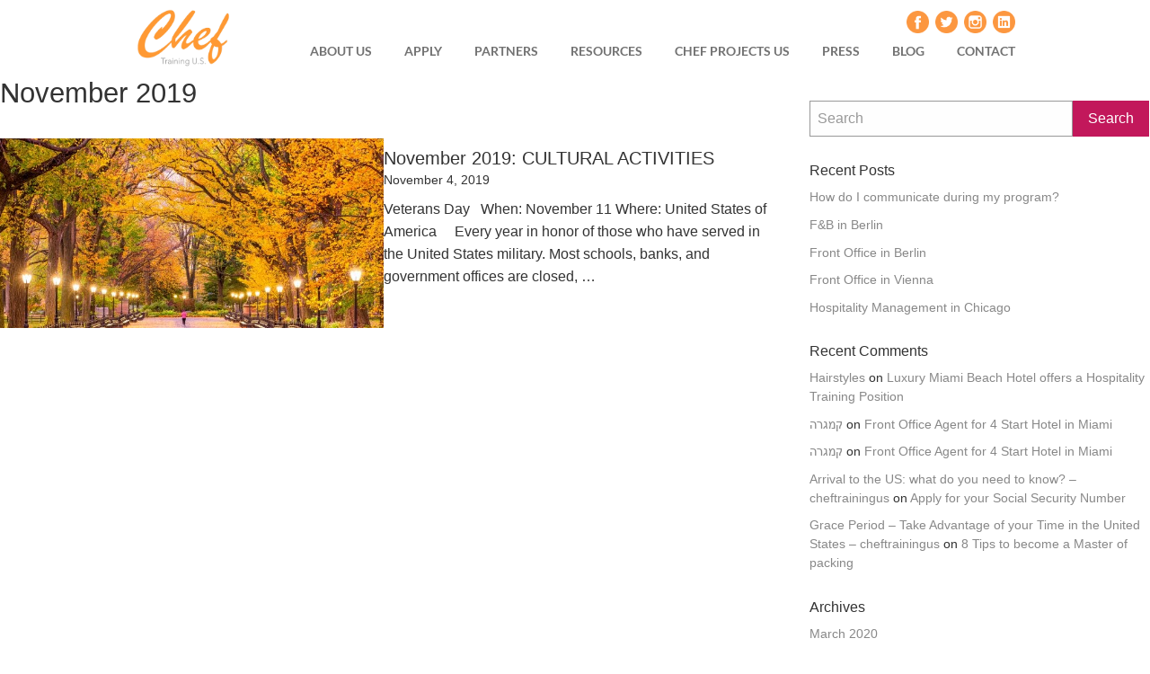

--- FILE ---
content_type: text/html; charset=UTF-8
request_url: https://www.cheftrainingus.com/2019/11/
body_size: 15884
content:
<!doctype html>
<html lang="en" class="no-js" lang="en">
  <head>
    <meta charset="utf-8" />
    <meta http-equiv="x-ua-compatible" content="ie=edge">
    <meta name="viewport" content="width=device-width, initial-scale=1.0">
    <link rel="pingback" href="https://www.cheftrainingus.com/xmlrpc.php">
     <title>November 2019 &#8211; cheftrainingus</title>
<meta name='robots' content='max-image-preview:large' />
<link rel='dns-prefetch' href='//fonts.googleapis.com' />
<link rel='dns-prefetch' href='//s.w.org' />
<link rel="alternate" type="application/rss+xml" title="cheftrainingus &raquo; Feed" href="https://www.cheftrainingus.com/feed/" />
<link rel="alternate" type="application/rss+xml" title="cheftrainingus &raquo; Comments Feed" href="https://www.cheftrainingus.com/comments/feed/" />
<script type="text/javascript">
window._wpemojiSettings = {"baseUrl":"https:\/\/s.w.org\/images\/core\/emoji\/14.0.0\/72x72\/","ext":".png","svgUrl":"https:\/\/s.w.org\/images\/core\/emoji\/14.0.0\/svg\/","svgExt":".svg","source":{"concatemoji":"https:\/\/www.cheftrainingus.com\/wp-includes\/js\/wp-emoji-release.min.js?ver=6.0.11"}};
/*! This file is auto-generated */
!function(e,a,t){var n,r,o,i=a.createElement("canvas"),p=i.getContext&&i.getContext("2d");function s(e,t){var a=String.fromCharCode,e=(p.clearRect(0,0,i.width,i.height),p.fillText(a.apply(this,e),0,0),i.toDataURL());return p.clearRect(0,0,i.width,i.height),p.fillText(a.apply(this,t),0,0),e===i.toDataURL()}function c(e){var t=a.createElement("script");t.src=e,t.defer=t.type="text/javascript",a.getElementsByTagName("head")[0].appendChild(t)}for(o=Array("flag","emoji"),t.supports={everything:!0,everythingExceptFlag:!0},r=0;r<o.length;r++)t.supports[o[r]]=function(e){if(!p||!p.fillText)return!1;switch(p.textBaseline="top",p.font="600 32px Arial",e){case"flag":return s([127987,65039,8205,9895,65039],[127987,65039,8203,9895,65039])?!1:!s([55356,56826,55356,56819],[55356,56826,8203,55356,56819])&&!s([55356,57332,56128,56423,56128,56418,56128,56421,56128,56430,56128,56423,56128,56447],[55356,57332,8203,56128,56423,8203,56128,56418,8203,56128,56421,8203,56128,56430,8203,56128,56423,8203,56128,56447]);case"emoji":return!s([129777,127995,8205,129778,127999],[129777,127995,8203,129778,127999])}return!1}(o[r]),t.supports.everything=t.supports.everything&&t.supports[o[r]],"flag"!==o[r]&&(t.supports.everythingExceptFlag=t.supports.everythingExceptFlag&&t.supports[o[r]]);t.supports.everythingExceptFlag=t.supports.everythingExceptFlag&&!t.supports.flag,t.DOMReady=!1,t.readyCallback=function(){t.DOMReady=!0},t.supports.everything||(n=function(){t.readyCallback()},a.addEventListener?(a.addEventListener("DOMContentLoaded",n,!1),e.addEventListener("load",n,!1)):(e.attachEvent("onload",n),a.attachEvent("onreadystatechange",function(){"complete"===a.readyState&&t.readyCallback()})),(e=t.source||{}).concatemoji?c(e.concatemoji):e.wpemoji&&e.twemoji&&(c(e.twemoji),c(e.wpemoji)))}(window,document,window._wpemojiSettings);
</script>
<style type="text/css">
img.wp-smiley,
img.emoji {
	display: inline !important;
	border: none !important;
	box-shadow: none !important;
	height: 1em !important;
	width: 1em !important;
	margin: 0 0.07em !important;
	vertical-align: -0.1em !important;
	background: none !important;
	padding: 0 !important;
}
</style>
	<link rel='stylesheet' id='bxslider-css-css'  href='https://www.cheftrainingus.com/wp-content/plugins/kiwi-logo-carousel/third-party/jquery.bxslider/jquery.bxslider.css?ver=6.0.11' type='text/css' media='' />
<link rel='stylesheet' id='kiwi-logo-carousel-styles-css'  href='https://www.cheftrainingus.com/wp-content/plugins/kiwi-logo-carousel/custom-styles.css?ver=6.0.11' type='text/css' media='' />
<link rel='stylesheet' id='pt-cv-public-style-css'  href='https://www.cheftrainingus.com/wp-content/plugins/content-views-query-and-display-post-page/public/assets/css/cv.css?ver=41.9.9.5' type='text/css' media='all' />
<link rel='stylesheet' id='wp-block-library-css'  href='https://www.cheftrainingus.com/wp-includes/css/dist/block-library/style.min.css?ver=6.0.11' type='text/css' media='all' />
<link rel='stylesheet' id='wp-components-css'  href='https://www.cheftrainingus.com/wp-includes/css/dist/components/style.min.css?ver=6.0.11' type='text/css' media='all' />
<link rel='stylesheet' id='wp-block-editor-css'  href='https://www.cheftrainingus.com/wp-includes/css/dist/block-editor/style.min.css?ver=6.0.11' type='text/css' media='all' />
<link rel='stylesheet' id='wp-nux-css'  href='https://www.cheftrainingus.com/wp-includes/css/dist/nux/style.min.css?ver=6.0.11' type='text/css' media='all' />
<link rel='stylesheet' id='wp-reusable-blocks-css'  href='https://www.cheftrainingus.com/wp-includes/css/dist/reusable-blocks/style.min.css?ver=6.0.11' type='text/css' media='all' />
<link rel='stylesheet' id='wp-editor-css'  href='https://www.cheftrainingus.com/wp-includes/css/dist/editor/style.min.css?ver=6.0.11' type='text/css' media='all' />
<link rel='stylesheet' id='sjb_shortcode_block-cgb-style-css-css'  href='https://www.cheftrainingus.com/wp-content/plugins/simple-job-board/sjb-block/dist/blocks.style.build.css' type='text/css' media='all' />
<style id='global-styles-inline-css' type='text/css'>
body{--wp--preset--color--black: #000000;--wp--preset--color--cyan-bluish-gray: #abb8c3;--wp--preset--color--white: #ffffff;--wp--preset--color--pale-pink: #f78da7;--wp--preset--color--vivid-red: #cf2e2e;--wp--preset--color--luminous-vivid-orange: #ff6900;--wp--preset--color--luminous-vivid-amber: #fcb900;--wp--preset--color--light-green-cyan: #7bdcb5;--wp--preset--color--vivid-green-cyan: #00d084;--wp--preset--color--pale-cyan-blue: #8ed1fc;--wp--preset--color--vivid-cyan-blue: #0693e3;--wp--preset--color--vivid-purple: #9b51e0;--wp--preset--gradient--vivid-cyan-blue-to-vivid-purple: linear-gradient(135deg,rgba(6,147,227,1) 0%,rgb(155,81,224) 100%);--wp--preset--gradient--light-green-cyan-to-vivid-green-cyan: linear-gradient(135deg,rgb(122,220,180) 0%,rgb(0,208,130) 100%);--wp--preset--gradient--luminous-vivid-amber-to-luminous-vivid-orange: linear-gradient(135deg,rgba(252,185,0,1) 0%,rgba(255,105,0,1) 100%);--wp--preset--gradient--luminous-vivid-orange-to-vivid-red: linear-gradient(135deg,rgba(255,105,0,1) 0%,rgb(207,46,46) 100%);--wp--preset--gradient--very-light-gray-to-cyan-bluish-gray: linear-gradient(135deg,rgb(238,238,238) 0%,rgb(169,184,195) 100%);--wp--preset--gradient--cool-to-warm-spectrum: linear-gradient(135deg,rgb(74,234,220) 0%,rgb(151,120,209) 20%,rgb(207,42,186) 40%,rgb(238,44,130) 60%,rgb(251,105,98) 80%,rgb(254,248,76) 100%);--wp--preset--gradient--blush-light-purple: linear-gradient(135deg,rgb(255,206,236) 0%,rgb(152,150,240) 100%);--wp--preset--gradient--blush-bordeaux: linear-gradient(135deg,rgb(254,205,165) 0%,rgb(254,45,45) 50%,rgb(107,0,62) 100%);--wp--preset--gradient--luminous-dusk: linear-gradient(135deg,rgb(255,203,112) 0%,rgb(199,81,192) 50%,rgb(65,88,208) 100%);--wp--preset--gradient--pale-ocean: linear-gradient(135deg,rgb(255,245,203) 0%,rgb(182,227,212) 50%,rgb(51,167,181) 100%);--wp--preset--gradient--electric-grass: linear-gradient(135deg,rgb(202,248,128) 0%,rgb(113,206,126) 100%);--wp--preset--gradient--midnight: linear-gradient(135deg,rgb(2,3,129) 0%,rgb(40,116,252) 100%);--wp--preset--duotone--dark-grayscale: url('#wp-duotone-dark-grayscale');--wp--preset--duotone--grayscale: url('#wp-duotone-grayscale');--wp--preset--duotone--purple-yellow: url('#wp-duotone-purple-yellow');--wp--preset--duotone--blue-red: url('#wp-duotone-blue-red');--wp--preset--duotone--midnight: url('#wp-duotone-midnight');--wp--preset--duotone--magenta-yellow: url('#wp-duotone-magenta-yellow');--wp--preset--duotone--purple-green: url('#wp-duotone-purple-green');--wp--preset--duotone--blue-orange: url('#wp-duotone-blue-orange');--wp--preset--font-size--small: 13px;--wp--preset--font-size--medium: 20px;--wp--preset--font-size--large: 36px;--wp--preset--font-size--x-large: 42px;}.has-black-color{color: var(--wp--preset--color--black) !important;}.has-cyan-bluish-gray-color{color: var(--wp--preset--color--cyan-bluish-gray) !important;}.has-white-color{color: var(--wp--preset--color--white) !important;}.has-pale-pink-color{color: var(--wp--preset--color--pale-pink) !important;}.has-vivid-red-color{color: var(--wp--preset--color--vivid-red) !important;}.has-luminous-vivid-orange-color{color: var(--wp--preset--color--luminous-vivid-orange) !important;}.has-luminous-vivid-amber-color{color: var(--wp--preset--color--luminous-vivid-amber) !important;}.has-light-green-cyan-color{color: var(--wp--preset--color--light-green-cyan) !important;}.has-vivid-green-cyan-color{color: var(--wp--preset--color--vivid-green-cyan) !important;}.has-pale-cyan-blue-color{color: var(--wp--preset--color--pale-cyan-blue) !important;}.has-vivid-cyan-blue-color{color: var(--wp--preset--color--vivid-cyan-blue) !important;}.has-vivid-purple-color{color: var(--wp--preset--color--vivid-purple) !important;}.has-black-background-color{background-color: var(--wp--preset--color--black) !important;}.has-cyan-bluish-gray-background-color{background-color: var(--wp--preset--color--cyan-bluish-gray) !important;}.has-white-background-color{background-color: var(--wp--preset--color--white) !important;}.has-pale-pink-background-color{background-color: var(--wp--preset--color--pale-pink) !important;}.has-vivid-red-background-color{background-color: var(--wp--preset--color--vivid-red) !important;}.has-luminous-vivid-orange-background-color{background-color: var(--wp--preset--color--luminous-vivid-orange) !important;}.has-luminous-vivid-amber-background-color{background-color: var(--wp--preset--color--luminous-vivid-amber) !important;}.has-light-green-cyan-background-color{background-color: var(--wp--preset--color--light-green-cyan) !important;}.has-vivid-green-cyan-background-color{background-color: var(--wp--preset--color--vivid-green-cyan) !important;}.has-pale-cyan-blue-background-color{background-color: var(--wp--preset--color--pale-cyan-blue) !important;}.has-vivid-cyan-blue-background-color{background-color: var(--wp--preset--color--vivid-cyan-blue) !important;}.has-vivid-purple-background-color{background-color: var(--wp--preset--color--vivid-purple) !important;}.has-black-border-color{border-color: var(--wp--preset--color--black) !important;}.has-cyan-bluish-gray-border-color{border-color: var(--wp--preset--color--cyan-bluish-gray) !important;}.has-white-border-color{border-color: var(--wp--preset--color--white) !important;}.has-pale-pink-border-color{border-color: var(--wp--preset--color--pale-pink) !important;}.has-vivid-red-border-color{border-color: var(--wp--preset--color--vivid-red) !important;}.has-luminous-vivid-orange-border-color{border-color: var(--wp--preset--color--luminous-vivid-orange) !important;}.has-luminous-vivid-amber-border-color{border-color: var(--wp--preset--color--luminous-vivid-amber) !important;}.has-light-green-cyan-border-color{border-color: var(--wp--preset--color--light-green-cyan) !important;}.has-vivid-green-cyan-border-color{border-color: var(--wp--preset--color--vivid-green-cyan) !important;}.has-pale-cyan-blue-border-color{border-color: var(--wp--preset--color--pale-cyan-blue) !important;}.has-vivid-cyan-blue-border-color{border-color: var(--wp--preset--color--vivid-cyan-blue) !important;}.has-vivid-purple-border-color{border-color: var(--wp--preset--color--vivid-purple) !important;}.has-vivid-cyan-blue-to-vivid-purple-gradient-background{background: var(--wp--preset--gradient--vivid-cyan-blue-to-vivid-purple) !important;}.has-light-green-cyan-to-vivid-green-cyan-gradient-background{background: var(--wp--preset--gradient--light-green-cyan-to-vivid-green-cyan) !important;}.has-luminous-vivid-amber-to-luminous-vivid-orange-gradient-background{background: var(--wp--preset--gradient--luminous-vivid-amber-to-luminous-vivid-orange) !important;}.has-luminous-vivid-orange-to-vivid-red-gradient-background{background: var(--wp--preset--gradient--luminous-vivid-orange-to-vivid-red) !important;}.has-very-light-gray-to-cyan-bluish-gray-gradient-background{background: var(--wp--preset--gradient--very-light-gray-to-cyan-bluish-gray) !important;}.has-cool-to-warm-spectrum-gradient-background{background: var(--wp--preset--gradient--cool-to-warm-spectrum) !important;}.has-blush-light-purple-gradient-background{background: var(--wp--preset--gradient--blush-light-purple) !important;}.has-blush-bordeaux-gradient-background{background: var(--wp--preset--gradient--blush-bordeaux) !important;}.has-luminous-dusk-gradient-background{background: var(--wp--preset--gradient--luminous-dusk) !important;}.has-pale-ocean-gradient-background{background: var(--wp--preset--gradient--pale-ocean) !important;}.has-electric-grass-gradient-background{background: var(--wp--preset--gradient--electric-grass) !important;}.has-midnight-gradient-background{background: var(--wp--preset--gradient--midnight) !important;}.has-small-font-size{font-size: var(--wp--preset--font-size--small) !important;}.has-medium-font-size{font-size: var(--wp--preset--font-size--medium) !important;}.has-large-font-size{font-size: var(--wp--preset--font-size--large) !important;}.has-x-large-font-size{font-size: var(--wp--preset--font-size--x-large) !important;}
</style>
<link rel='stylesheet' id='awts_css-css'  href='https://www.cheftrainingus.com/wp-content/plugins/awesome-team-showcase/includes/front-style.css?ver=6.0.11' type='text/css' media='all' />
<link rel='stylesheet' id='contact-form-7-css'  href='https://www.cheftrainingus.com/wp-content/plugins/contact-form-7/includes/css/styles.css?ver=5.6.4' type='text/css' media='all' />
<link rel='stylesheet' id='LeadConnector-css'  href='https://www.cheftrainingus.com/wp-content/plugins/leadconnector/public/css/lc-public.css?ver=1.7' type='text/css' media='all' />
<style id='responsive-menu-inline-css' type='text/css'>
/** This file is major component of this plugin so please don't try to edit here. */
#rmp_menu_trigger-2811 {
  width: 30px;
  height: 30px;
  position: absolute;
  top: 25px;
  border-radius: 5px;
  display: none;
  text-decoration: none;
  right: 3%;
  background: transparent;
  transition: transform 0.5s, background-color 0.5s;
}
#rmp_menu_trigger-2811 .rmp-trigger-box {
  width: 25px;
  color: #ffffff;
}
#rmp_menu_trigger-2811 .rmp-trigger-icon-active, #rmp_menu_trigger-2811 .rmp-trigger-text-open {
  display: none;
}
#rmp_menu_trigger-2811.is-active .rmp-trigger-icon-active, #rmp_menu_trigger-2811.is-active .rmp-trigger-text-open {
  display: inline;
}
#rmp_menu_trigger-2811.is-active .rmp-trigger-icon-inactive, #rmp_menu_trigger-2811.is-active .rmp-trigger-text {
  display: none;
}
#rmp_menu_trigger-2811 .rmp-trigger-label {
  color: #ffffff;
  pointer-events: none;
  line-height: 13px;
  font-family: inherit;
  font-size: 14px;
  display: inline;
  text-transform: inherit;
}
#rmp_menu_trigger-2811 .rmp-trigger-label.rmp-trigger-label-top {
  display: block;
  margin-bottom: 12px;
}
#rmp_menu_trigger-2811 .rmp-trigger-label.rmp-trigger-label-bottom {
  display: block;
  margin-top: 12px;
}
#rmp_menu_trigger-2811 .responsive-menu-pro-inner {
  display: block;
}
#rmp_menu_trigger-2811 .responsive-menu-pro-inner, #rmp_menu_trigger-2811 .responsive-menu-pro-inner::before, #rmp_menu_trigger-2811 .responsive-menu-pro-inner::after {
  width: 25px;
  height: 3px;
  background-color: #ffffff;
  border-radius: 4px;
  position: absolute;
}
#rmp_menu_trigger-2811.is-active .responsive-menu-pro-inner, #rmp_menu_trigger-2811.is-active .responsive-menu-pro-inner::before, #rmp_menu_trigger-2811.is-active .responsive-menu-pro-inner::after {
  background-color: #fd9841;
}
#rmp_menu_trigger-2811:hover .responsive-menu-pro-inner, #rmp_menu_trigger-2811:hover .responsive-menu-pro-inner::before, #rmp_menu_trigger-2811:hover .responsive-menu-pro-inner::after {
  background-color: #fd9841;
}
/* Hamburger menu styling */
@media screen and (max-width: 1023px) {
  /** Menu Title Style */
  /** Menu Additional Content Style */
  #rmp_menu_trigger-2811 {
    display: block;
  }
  #rmp-container-2811 {
    position: fixed;
    top: 0;
    margin: 0;
    transition: transform 0.5s;
    overflow: auto;
    display: block;
    width: 75%;
    background-color: #212121;
    background-image: url("");
    height: 100%;
    left: 0;
    padding-top: 0px;
    padding-left: 0px;
    padding-bottom: 0px;
    padding-right: 0px;
  }
  #rmp-menu-wrap-2811 {
    padding-top: 0px;
    padding-left: 0px;
    padding-bottom: 0px;
    padding-right: 0px;
    background-color: #212121;
  }
  #rmp-menu-wrap-2811 .rmp-menu, #rmp-menu-wrap-2811 .rmp-submenu {
    width: 100%;
    box-sizing: border-box;
    margin: 0;
    padding: 0;
  }
  #rmp-menu-wrap-2811 .rmp-submenu-depth-1 .rmp-menu-item-link {
    padding-left: 10%;
  }
  #rmp-menu-wrap-2811 .rmp-submenu-depth-2 .rmp-menu-item-link {
    padding-left: 15%;
  }
  #rmp-menu-wrap-2811 .rmp-submenu-depth-3 .rmp-menu-item-link {
    padding-left: 20%;
  }
  #rmp-menu-wrap-2811 .rmp-submenu-depth-4 .rmp-menu-item-link {
    padding-left: 25%;
  }
  #rmp-menu-wrap-2811 .rmp-submenu.rmp-submenu-open {
    display: block;
  }
  #rmp-menu-wrap-2811 .rmp-menu-item {
    width: 100%;
    list-style: none;
    margin: 0;
  }
  #rmp-menu-wrap-2811 .rmp-menu-item-link {
    height: 40px;
    line-height: 40px;
    font-size: 13px;
    border-bottom: 1px solid #ffffff;
    font-family: inherit;
    color: #ffffff;
    text-align: left;
    background-color: #212121;
    font-weight: normal;
    letter-spacing: 0px;
    display: block;
    width: 100%;
    text-decoration: none;
    position: relative;
    overflow: hidden;
    transition: background-color 0.5s, border-color 0.5s, 0.5s;
    padding: 0 5%;
    padding-right: 50px;
  }
  #rmp-menu-wrap-2811 .rmp-menu-item-link:after, #rmp-menu-wrap-2811 .rmp-menu-item-link:before {
    display: none;
  }
  #rmp-menu-wrap-2811 .rmp-menu-item-link:hover {
    color: #ffffff;
    border-color: #ffffff;
    background-color: #fd9841;
  }
  #rmp-menu-wrap-2811 .rmp-menu-item-link:focus {
    outline: none;
    border-color: unset;
    box-shadow: unset;
  }
  #rmp-menu-wrap-2811 .rmp-menu-item-link .rmp-font-icon {
    height: 40px;
    line-height: 40px;
    margin-right: 10px;
    font-size: 13px;
  }
  #rmp-menu-wrap-2811 .rmp-menu-current-item .rmp-menu-item-link {
    color: #ffffff;
    border-color: #ffffff;
    background-color: #fd9841;
  }
  #rmp-menu-wrap-2811 .rmp-menu-current-item .rmp-menu-item-link:hover {
    color: #ffffff;
    border-color: #ffffff;
    background-color: #fd9841;
  }
  #rmp-menu-wrap-2811 .rmp-menu-subarrow {
    position: absolute;
    top: 0;
    bottom: 0;
    text-align: center;
    overflow: hidden;
    background-size: cover;
    overflow: hidden;
    right: 0;
    border-left-style: solid;
    border-left-color: #212121;
    border-left-width: 1px;
    height: 40px;
    width: 40px;
    color: #ffffff;
    background-color: #212121;
  }
  #rmp-menu-wrap-2811 .rmp-menu-subarrow:hover {
    color: #ffffff;
    border-color: #3f3f3f;
    background-color: #3f3f3f;
  }
  #rmp-menu-wrap-2811 .rmp-menu-subarrow .rmp-font-icon {
    margin-right: unset;
  }
  #rmp-menu-wrap-2811 .rmp-menu-subarrow * {
    vertical-align: middle;
    line-height: 40px;
  }
  #rmp-menu-wrap-2811 .rmp-menu-subarrow-active {
    display: block;
    background-size: cover;
    color: #ffffff;
    border-color: #212121;
    background-color: #212121;
  }
  #rmp-menu-wrap-2811 .rmp-menu-subarrow-active:hover {
    color: #ffffff;
    border-color: #3f3f3f;
    background-color: #3f3f3f;
  }
  #rmp-menu-wrap-2811 .rmp-submenu {
    display: none;
  }
  #rmp-menu-wrap-2811 .rmp-submenu .rmp-menu-item-link {
    height: 40px;
    line-height: 40px;
    letter-spacing: 0px;
    font-size: 13px;
    border-bottom: 1px solid #ffffff;
    font-family: inherit;
    font-weight: normal;
    color: #ffffff;
    text-align: left;
    background-color: #212121;
  }
  #rmp-menu-wrap-2811 .rmp-submenu .rmp-menu-item-link:hover {
    color: #ffffff;
    border-color: #ffffff;
    background-color: #fd9841;
  }
  #rmp-menu-wrap-2811 .rmp-submenu .rmp-menu-current-item .rmp-menu-item-link {
    color: #ffffff;
    border-color: #ffffff;
    background-color: #fd9841;
  }
  #rmp-menu-wrap-2811 .rmp-submenu .rmp-menu-current-item .rmp-menu-item-link:hover {
    color: #ffffff;
    border-color: #ffffff;
    background-color: #fd9841;
  }
  #rmp-menu-wrap-2811 .rmp-submenu .rmp-menu-subarrow {
    right: 0;
    border-right: unset;
    border-left-style: solid;
    border-left-color: #212121;
    border-left-width: 1px;
    height: 40px;
    line-height: 40px;
    width: 40px;
    color: #ffffff;
    background-color: #212121;
  }
  #rmp-menu-wrap-2811 .rmp-submenu .rmp-menu-subarrow:hover {
    color: #ffffff;
    border-color: #3f3f3f;
    background-color: #3f3f3f;
  }
  #rmp-menu-wrap-2811 .rmp-submenu .rmp-menu-subarrow-active {
    color: #ffffff;
    border-color: #212121;
    background-color: #212121;
  }
  #rmp-menu-wrap-2811 .rmp-submenu .rmp-menu-subarrow-active:hover {
    color: #ffffff;
    border-color: #3f3f3f;
    background-color: #3f3f3f;
  }
  #rmp-menu-wrap-2811 .rmp-menu-item-description {
    margin: 0;
    padding: 5px 5%;
    opacity: 0.8;
    color: #ffffff;
  }
  #rmp-search-box-2811 {
    display: block;
    padding-top: 0px;
    padding-left: 5%;
    padding-bottom: 0px;
    padding-right: 5%;
  }
  #rmp-search-box-2811 .rmp-search-form {
    margin: 0;
  }
  #rmp-search-box-2811 .rmp-search-box {
    background: #ffffff;
    border: 1px solid #dadada;
    color: #333333;
    width: 100%;
    padding: 0 5%;
    border-radius: 30px;
    height: 45px;
    -webkit-appearance: none;
  }
  #rmp-search-box-2811 .rmp-search-box::placeholder {
    color: #c7c7cd;
  }
  #rmp-search-box-2811 .rmp-search-box:focus {
    background-color: #ffffff;
    outline: 2px solid #dadada;
    color: #333333;
  }
  #rmp-menu-title-2811 {
    background-color: #212121;
    color: #ffffff;
    text-align: left;
    font-size: 13px;
    padding-top: 10%;
    padding-left: 5%;
    padding-bottom: 0%;
    padding-right: 5%;
    font-weight: 400;
    transition: background-color 0.5s, border-color 0.5s, color 0.5s;
  }
  #rmp-menu-title-2811:hover {
    background-color: #212121;
    color: #ffffff;
  }
  #rmp-menu-title-2811 > a {
    color: #ffffff;
    width: 100%;
    background-color: unset;
    text-decoration: none;
  }
  #rmp-menu-title-2811 > a:hover {
    color: #ffffff;
  }
  #rmp-menu-title-2811 .rmp-font-icon {
    font-size: 13px;
  }
  #rmp-menu-additional-content-2811 {
    padding-top: 0px;
    padding-left: 5%;
    padding-bottom: 0px;
    padding-right: 5%;
    color: #ffffff;
    text-align: center;
    font-size: 16px;
  }
}
/**
This file contents common styling of menus.
*/
.rmp-container {
  display: none;
  visibility: visible;
  padding: 0px 0px 0px 0px;
  z-index: 99998;
  transition: all 0.3s;
  /** Scrolling bar in menu setting box **/
}
.rmp-container.rmp-fade-top, .rmp-container.rmp-fade-left, .rmp-container.rmp-fade-right, .rmp-container.rmp-fade-bottom {
  display: none;
}
.rmp-container.rmp-slide-left, .rmp-container.rmp-push-left {
  transform: translateX(-100%);
  -ms-transform: translateX(-100%);
  -webkit-transform: translateX(-100%);
  -moz-transform: translateX(-100%);
}
.rmp-container.rmp-slide-left.rmp-menu-open, .rmp-container.rmp-push-left.rmp-menu-open {
  transform: translateX(0);
  -ms-transform: translateX(0);
  -webkit-transform: translateX(0);
  -moz-transform: translateX(0);
}
.rmp-container.rmp-slide-right, .rmp-container.rmp-push-right {
  transform: translateX(100%);
  -ms-transform: translateX(100%);
  -webkit-transform: translateX(100%);
  -moz-transform: translateX(100%);
}
.rmp-container.rmp-slide-right.rmp-menu-open, .rmp-container.rmp-push-right.rmp-menu-open {
  transform: translateX(0);
  -ms-transform: translateX(0);
  -webkit-transform: translateX(0);
  -moz-transform: translateX(0);
}
.rmp-container.rmp-slide-top, .rmp-container.rmp-push-top {
  transform: translateY(-100%);
  -ms-transform: translateY(-100%);
  -webkit-transform: translateY(-100%);
  -moz-transform: translateY(-100%);
}
.rmp-container.rmp-slide-top.rmp-menu-open, .rmp-container.rmp-push-top.rmp-menu-open {
  transform: translateY(0);
  -ms-transform: translateY(0);
  -webkit-transform: translateY(0);
  -moz-transform: translateY(0);
}
.rmp-container.rmp-slide-bottom, .rmp-container.rmp-push-bottom {
  transform: translateY(100%);
  -ms-transform: translateY(100%);
  -webkit-transform: translateY(100%);
  -moz-transform: translateY(100%);
}
.rmp-container.rmp-slide-bottom.rmp-menu-open, .rmp-container.rmp-push-bottom.rmp-menu-open {
  transform: translateX(0);
  -ms-transform: translateX(0);
  -webkit-transform: translateX(0);
  -moz-transform: translateX(0);
}
.rmp-container::-webkit-scrollbar {
  width: 0px;
}
.rmp-container ::-webkit-scrollbar-track {
  box-shadow: inset 0 0 5px transparent;
}
.rmp-container ::-webkit-scrollbar-thumb {
  background: transparent;
}
.rmp-container ::-webkit-scrollbar-thumb:hover {
  background: transparent;
}
.rmp-container .rmp-menu-wrap .rmp-menu {
  transition: none;
  border-radius: 0;
  box-shadow: none;
  background: none;
  border: 0;
  bottom: auto;
  box-sizing: border-box;
  clip: auto;
  color: #666;
  display: block;
  float: none;
  font-family: inherit;
  font-size: 14px;
  height: auto;
  left: auto;
  line-height: 1.7;
  list-style-type: none;
  margin: 0;
  min-height: auto;
  max-height: none;
  opacity: 1;
  outline: none;
  overflow: visible;
  padding: 0;
  position: relative;
  pointer-events: auto;
  right: auto;
  text-align: left;
  text-decoration: none;
  text-indent: 0;
  text-transform: none;
  transform: none;
  top: auto;
  visibility: inherit;
  width: auto;
  word-wrap: break-word;
  white-space: normal;
}
.rmp-container .rmp-menu-additional-content {
  display: block;
  word-break: break-word;
}
.rmp-container .rmp-menu-title {
  display: flex;
  flex-direction: column;
}
.rmp-container .rmp-menu-title .rmp-menu-title-image {
  max-width: 100%;
  margin-bottom: 15px;
  display: block;
  margin: auto;
  margin-bottom: 15px;
}
button.rmp_menu_trigger {
  z-index: 999999;
  overflow: hidden;
  outline: none;
  border: 0;
  display: none;
  margin: 0;
  transition: transform 0.5s, background-color 0.5s;
  padding: 0;
}
button.rmp_menu_trigger .responsive-menu-pro-inner::before, button.rmp_menu_trigger .responsive-menu-pro-inner::after {
  content: "";
  display: block;
}
button.rmp_menu_trigger .responsive-menu-pro-inner::before {
  top: 10px;
}
button.rmp_menu_trigger .responsive-menu-pro-inner::after {
  bottom: 10px;
}
button.rmp_menu_trigger .rmp-trigger-box {
  width: 40px;
  display: inline-block;
  position: relative;
  pointer-events: none;
  vertical-align: super;
}
.admin-bar .rmp-container, .admin-bar .rmp_menu_trigger {
  margin-top: 32px !important;
}
@media screen and (max-width: 782px) {
  .admin-bar .rmp-container, .admin-bar .rmp_menu_trigger {
    margin-top: 46px !important;
  }
}
/*  Menu Trigger Boring Animation */
.rmp-menu-trigger-boring .responsive-menu-pro-inner {
  transition-property: none;
}
.rmp-menu-trigger-boring .responsive-menu-pro-inner::after, .rmp-menu-trigger-boring .responsive-menu-pro-inner::before {
  transition-property: none;
}
.rmp-menu-trigger-boring.is-active .responsive-menu-pro-inner {
  transform: rotate(45deg);
}
.rmp-menu-trigger-boring.is-active .responsive-menu-pro-inner:before {
  top: 0;
  opacity: 0;
}
.rmp-menu-trigger-boring.is-active .responsive-menu-pro-inner:after {
  bottom: 0;
  transform: rotate(-90deg);
}

</style>
<link rel='stylesheet' id='dashicons-css'  href='https://www.cheftrainingus.com/wp-includes/css/dashicons.min.css?ver=6.0.11' type='text/css' media='all' />
<link rel='stylesheet' id='simple-job-board-google-fonts-css'  href='https://fonts.googleapis.com/css?family=Roboto%3A100%2C100i%2C300%2C300i%2C400%2C400i%2C500%2C500i%2C700%2C700i%2C900%2C900i&#038;ver=2.10.3' type='text/css' media='all' />
<link rel='stylesheet' id='sjb-fontawesome-css'  href='https://www.cheftrainingus.com/wp-content/plugins/simple-job-board/includes/css/font-awesome.min.css?ver=5.15.4' type='text/css' media='all' />
<link rel='stylesheet' id='simple-job-board-jquery-ui-css'  href='https://www.cheftrainingus.com/wp-content/plugins/simple-job-board/public/css/jquery-ui.css?ver=1.12.1' type='text/css' media='all' />
<link rel='stylesheet' id='simple-job-board-frontend-css'  href='https://www.cheftrainingus.com/wp-content/plugins/simple-job-board/public/css/simple-job-board-public.css?ver=3.0.0' type='text/css' media='all' />
<link rel='stylesheet' id='wpdp-style2-css'  href='https://www.cheftrainingus.com/wp-content/plugins/wp-datepicker/css/front-styles.css?t=1767163111&#038;ver=6.0.11' type='text/css' media='all' />
<link rel='stylesheet' id='wpdp-style3-css'  href='https://www.cheftrainingus.com/wp-content/plugins/wp-datepicker/css/jquery-ui.css?ver=6.0.11' type='text/css' media='all' />
<link rel='stylesheet' id='spu-public-css-css'  href='https://www.cheftrainingus.com/wp-content/plugins/popups/public/assets/css/public.css?ver=1.9.3.8' type='text/css' media='all' />
<link rel='stylesheet' id='richmasterxs-mainstyle-css'  href='https://www.cheftrainingus.com/wp-content/themes/richmasterxs/style.css?ver=6.0.11' type='text/css' media='all' />
<link rel='stylesheet' id='child-style-css'  href='https://www.cheftrainingus.com/wp-content/themes/cheftrainingus/style.css?ver=6.0.11' type='text/css' media='all' />
<link rel='stylesheet' id='newsletter-css'  href='https://www.cheftrainingus.com/wp-content/plugins/newsletter/style.css?ver=7.5.3' type='text/css' media='all' />
<script type='text/javascript' src='https://www.cheftrainingus.com/wp-includes/js/jquery/jquery.min.js?ver=3.6.0' id='jquery-core-js'></script>
<script type='text/javascript' src='https://www.cheftrainingus.com/wp-includes/js/jquery/jquery-migrate.min.js?ver=3.3.2' id='jquery-migrate-js'></script>
<script type='text/javascript' id='rmp_menu_scripts-js-extra'>
/* <![CDATA[ */
var rmp_menu = {"ajaxURL":"https:\/\/www.cheftrainingus.com\/wp-admin\/admin-ajax.php","wp_nonce":"1f0a159eb2","menu":[{"menu_theme":null,"theme_type":"default","theme_location_menu":"","submenu_submenu_arrow_width":"40","submenu_submenu_arrow_width_unit":"px","submenu_submenu_arrow_height":"40","submenu_submenu_arrow_height_unit":"px","submenu_arrow_position":"right","submenu_sub_arrow_background_colour":"#212121","submenu_sub_arrow_background_hover_colour":"#3f3f3f","submenu_sub_arrow_background_colour_active":"#212121","submenu_sub_arrow_background_hover_colour_active":"#3f3f3f","submenu_sub_arrow_border_width":"1","submenu_sub_arrow_border_width_unit":"px","submenu_sub_arrow_border_colour":"#212121","submenu_sub_arrow_border_hover_colour":"#3f3f3f","submenu_sub_arrow_border_colour_active":"#212121","submenu_sub_arrow_border_hover_colour_active":"#3f3f3f","submenu_sub_arrow_shape_colour":"#ffffff","submenu_sub_arrow_shape_hover_colour":"#ffffff","submenu_sub_arrow_shape_colour_active":"#ffffff","submenu_sub_arrow_shape_hover_colour_active":"#ffffff","use_header_bar":"off","header_bar_items_order":"{\"logo\":\"on\",\"title\":\"on\",\"search\":\"on\",\"html content\":\"on\"}","header_bar_title":"","header_bar_html_content":"","header_bar_logo":"","header_bar_logo_link":"","header_bar_logo_width":"","header_bar_logo_width_unit":"%","header_bar_logo_height":"","header_bar_logo_height_unit":"px","header_bar_height":"80","header_bar_height_unit":"px","header_bar_padding":{"top":"0px","right":"5%","bottom":"0px","left":"5%"},"header_bar_font":"","header_bar_font_size":"14","header_bar_font_size_unit":"px","header_bar_text_color":"#ffffff","header_bar_background_color":"#ffffff","header_bar_breakpoint":"800","header_bar_position_type":"fixed","header_bar_adjust_page":null,"header_bar_scroll_enable":"off","header_bar_scroll_background_color":"#36bdf6","mobile_breakpoint":"600","tablet_breakpoint":"1023","transition_speed":"0.5","sub_menu_speed":"0.2","show_menu_on_page_load":"","menu_disable_scrolling":"off","menu_overlay":"off","menu_overlay_colour":"rgba(0, 0, 0, 0.7)","desktop_menu_width":"","desktop_menu_width_unit":"%","desktop_menu_positioning":"fixed","desktop_menu_side":"","desktop_menu_to_hide":"","use_current_theme_location":"off","mega_menu":{"225":"off","227":"off","229":"off","228":"off","226":"off"},"desktop_submenu_open_animation":"none","desktop_submenu_open_animation_speed":"100ms","desktop_submenu_open_on_click":"off","desktop_menu_hide_and_show":"off","menu_name":"Default Menu","menu_to_use":"main-menu","different_menu_for_mobile":"off","menu_to_use_in_mobile":"main-menu","use_mobile_menu":"on","use_tablet_menu":"on","use_desktop_menu":"","menu_display_on":"all-pages","menu_to_hide":"","submenu_descriptions_on":"","custom_walker":"","menu_background_colour":"#212121","menu_depth":"5","smooth_scroll_on":"off","smooth_scroll_speed":"500","menu_font_icons":[],"menu_links_height":"40","menu_links_height_unit":"px","menu_links_line_height":"40","menu_links_line_height_unit":"px","menu_depth_0":"5","menu_depth_0_unit":"%","menu_font_size":"13","menu_font_size_unit":"px","menu_font":"","menu_font_weight":"normal","menu_text_alignment":"left","menu_text_letter_spacing":"","menu_word_wrap":"off","menu_link_colour":"#ffffff","menu_link_hover_colour":"#ffffff","menu_current_link_colour":"#ffffff","menu_current_link_hover_colour":"#ffffff","menu_item_background_colour":"#212121","menu_item_background_hover_colour":"#fd9841","menu_current_item_background_colour":"#fd9841","menu_current_item_background_hover_colour":"#fd9841","menu_border_width":"1","menu_border_width_unit":"px","menu_item_border_colour":"#ffffff","menu_item_border_colour_hover":"#ffffff","menu_current_item_border_colour":"#ffffff","menu_current_item_border_hover_colour":"#ffffff","submenu_links_height":"40","submenu_links_height_unit":"px","submenu_links_line_height":"40","submenu_links_line_height_unit":"px","menu_depth_side":"left","menu_depth_1":"10","menu_depth_1_unit":"%","menu_depth_2":"15","menu_depth_2_unit":"%","menu_depth_3":"20","menu_depth_3_unit":"%","menu_depth_4":"25","menu_depth_4_unit":"%","submenu_item_background_colour":"#212121","submenu_item_background_hover_colour":"#fd9841","submenu_current_item_background_colour":"#fd9841","submenu_current_item_background_hover_colour":"#fd9841","submenu_border_width":"1","submenu_border_width_unit":"px","submenu_item_border_colour":"#ffffff","submenu_item_border_colour_hover":"#ffffff","submenu_current_item_border_colour":"#ffffff","submenu_current_item_border_hover_colour":"#ffffff","submenu_font_size":"13","submenu_font_size_unit":"px","submenu_font":"","submenu_font_weight":"normal","submenu_text_letter_spacing":"","submenu_text_alignment":"left","submenu_link_colour":"#ffffff","submenu_link_hover_colour":"#ffffff","submenu_current_link_colour":"#ffffff","submenu_current_link_hover_colour":"#ffffff","inactive_arrow_shape":"\u25bc","active_arrow_shape":"\u25b2","inactive_arrow_font_icon":"","active_arrow_font_icon":"","inactive_arrow_image":"","active_arrow_image":"","submenu_arrow_width":"40","submenu_arrow_width_unit":"px","submenu_arrow_height":"40","submenu_arrow_height_unit":"px","arrow_position":"right","menu_sub_arrow_shape_colour":"#ffffff","menu_sub_arrow_shape_hover_colour":"#ffffff","menu_sub_arrow_shape_colour_active":"#ffffff","menu_sub_arrow_shape_hover_colour_active":"#ffffff","menu_sub_arrow_border_width":"1","menu_sub_arrow_border_width_unit":"px","menu_sub_arrow_border_colour":"#212121","menu_sub_arrow_border_hover_colour":"#3f3f3f","menu_sub_arrow_border_colour_active":"#212121","menu_sub_arrow_border_hover_colour_active":"#3f3f3f","menu_sub_arrow_background_colour":"#212121","menu_sub_arrow_background_hover_colour":"#3f3f3f","menu_sub_arrow_background_colour_active":"#212121","menu_sub_arrow_background_hover_colour_active":"#3f3f3f","fade_submenus":"off","fade_submenus_side":"left","fade_submenus_delay":"100","fade_submenus_speed":"500","use_slide_effect":"off","slide_effect_back_to_text":"Back","accordion_animation":"off","auto_expand_all_submenus":"off","auto_expand_current_submenus":"off","menu_item_click_to_trigger_submenu":"off","button_width":"30","button_width_unit":"px","button_height":"30","button_height_unit":"px","button_background_colour":"#000000","button_background_colour_hover":"#000000","button_background_colour_active":"#000000","toggle_button_border_radius":"5","button_transparent_background":"on","button_left_or_right":"right","button_position_type":"absolute","button_distance_from_side":"3","button_distance_from_side_unit":"%","button_top":"25","button_top_unit":"px","button_push_with_animation":"off","button_click_animation":"boring","button_line_margin":"5","button_line_margin_unit":"px","button_line_width":"25","button_line_width_unit":"px","button_line_height":"3","button_line_height_unit":"px","button_line_colour":"#ffffff","button_line_colour_hover":"#fd9841","button_line_colour_active":"#fd9841","button_font_icon":"","button_font_icon_when_clicked":"","button_image":"","button_image_when_clicked":"","button_title":"","button_title_open":"","button_title_position":"left","button_font":"","button_font_size":"14","button_font_size_unit":"px","button_title_line_height":"13","button_title_line_height_unit":"px","button_text_colour":"#ffffff","button_trigger_type_click":"on","button_trigger_type_hover":"off","button_click_trigger":"#responsive-menu-button","items_order":{"title":"on","menu":"on","search":"","additional content":"on"},"menu_title":"","menu_title_link":"","menu_title_link_location":"_self","menu_title_image":"","menu_title_font_icon":"","menu_title_section_padding":{"top":"10%","right":"5%","bottom":"0%","left":"5%"},"menu_title_background_colour":"#212121","menu_title_background_hover_colour":"#212121","menu_title_font_size":"13","menu_title_font_size_unit":"px","menu_title_alignment":"left","menu_title_font_weight":"400","menu_title_font_family":"","menu_title_colour":"#ffffff","menu_title_hover_colour":"#ffffff","menu_title_image_width":"","menu_title_image_width_unit":"%","menu_title_image_height":"","menu_title_image_height_unit":"px","menu_additional_content":"","menu_additional_section_padding":{"left":"5%","top":"0px","right":"5%","bottom":"0px"},"menu_additional_content_font_size":"16","menu_additional_content_font_size_unit":"px","menu_additional_content_alignment":"center","menu_additional_content_colour":"#ffffff","menu_search_box_text":"Search","menu_search_section_padding":{"left":"5%","top":"0px","right":"5%","bottom":"0px"},"menu_search_box_height":"45","menu_search_box_height_unit":"px","menu_search_box_border_radius":"30","menu_search_box_text_colour":"#333333","menu_search_box_background_colour":"#ffffff","menu_search_box_placeholder_colour":"#c7c7cd","menu_search_box_border_colour":"#dadada","menu_section_padding":{"top":"0px","right":"0px","bottom":"0px","left":"0px"},"menu_width":"75","menu_width_unit":"%","menu_maximum_width":"","menu_maximum_width_unit":"px","menu_minimum_width":"","menu_minimum_width_unit":"px","menu_auto_height":"off","menu_container_padding":{"top":"0px","right":"0px","bottom":"0px","left":"0px"},"menu_container_background_colour":"#212121","menu_background_image":"","animation_type":"slide","menu_appear_from":"left","animation_speed":"0.5","page_wrapper":"","menu_close_on_body_click":"on","menu_close_on_scroll":"off","menu_close_on_link_click":"on","enable_touch_gestures":"","breakpoint":"1023","menu_depth_5":"30","menu_depth_5_unit":"%","keyboard_shortcut_close_menu":"27,37","keyboard_shortcut_open_menu":"32,39","button_image_alt":"","button_image_alt_when_clicked":"","button_font_icon_type":"font-awesome","button_font_icon_when_clicked_type":"font-awesome","button_trigger_type":"click","excluded_pages":null,"active_arrow_image_alt":"","inactive_arrow_image_alt":"","active_arrow_font_icon_type":"font-awesome","inactive_arrow_font_icon_type":"font-awesome","menu_adjust_for_wp_admin_bar":"off","menu_title_image_alt":"","menu_title_font_icon_type":"font-awesome","minify_scripts":"off","scripts_in_footer":"off","external_files":"off","remove_fontawesome":"","remove_bootstrap":"","shortcode":"off","mobile_only":"off","custom_css":"","desktop_menu_options":"{\"23\":{\"type\":\"standard\",\"width\":\"auto\",\"parent_background_colour\":\"\",\"parent_background_image\":\"\"},\"24\":{\"type\":\"standard\",\"width\":\"auto\",\"parent_background_colour\":\"\",\"parent_background_image\":\"\"},\"25\":{\"type\":\"standard\",\"width\":\"auto\",\"parent_background_colour\":\"\",\"parent_background_image\":\"\"},\"2010\":{\"type\":\"standard\",\"width\":\"auto\",\"parent_background_colour\":\"\",\"parent_background_image\":\"\"},\"26\":{\"type\":\"standard\",\"width\":\"auto\",\"parent_background_colour\":\"\",\"parent_background_image\":\"\"},\"28\":{\"type\":\"standard\",\"width\":\"auto\",\"parent_background_colour\":\"\",\"parent_background_image\":\"\"},\"1962\":{\"type\":\"standard\",\"width\":\"auto\",\"parent_background_colour\":\"\",\"parent_background_image\":\"\"},\"29\":{\"type\":\"standard\",\"width\":\"auto\",\"parent_background_colour\":\"\",\"parent_background_image\":\"\"}}","single_menu_height":"80","single_menu_height_unit":"px","single_menu_font":"","single_menu_font_size":"14","single_menu_font_size_unit":"px","single_menu_submenu_height":"40","single_menu_submenu_height_unit":"auto","single_menu_submenu_font":"","single_menu_submenu_font_size":"12","single_menu_submenu_font_size_unit":"px","single_menu_item_link_colour":"#000000","single_menu_item_link_colour_hover":"#000000","single_menu_item_background_colour":"#ffffff","single_menu_item_background_colour_hover":"#ffffff","single_menu_item_submenu_link_colour":"#000000","single_menu_item_submenu_link_colour_hover":"#000000","single_menu_item_submenu_background_colour":"#ffffff","single_menu_item_submenu_background_colour_hover":"#ffffff","header_bar_logo_alt":"","admin_theme":"dark","hide_on_mobile":"off","hide_on_desktop":"off","single_menu_line_height":"80","single_menu_line_height_unit":"px","single_menu_submenu_line_height":"40","single_menu_submenu_line_height_unit":"px","menu_title_padding":{"left":"5%","top":"0px","right":"5%","bottom":"0px"},"menu_id":2811,"active_toggle_contents":"\u25b2","inactive_toggle_contents":"\u25bc"}]};
/* ]]> */
</script>
<script type='text/javascript' src='https://www.cheftrainingus.com/wp-content/plugins/responsive-menu/v4.0.0/assets/js/rmp-menu.js?ver=4.2.0' id='rmp_menu_scripts-js'></script>
<script type='text/javascript' src='https://www.cheftrainingus.com/wp-includes/js/jquery/ui/core.min.js?ver=1.13.1' id='jquery-ui-core-js'></script>
<script type='text/javascript' src='https://www.cheftrainingus.com/wp-includes/js/jquery/ui/datepicker.min.js?ver=1.13.1' id='jquery-ui-datepicker-js'></script>
<script type='text/javascript' id='jquery-ui-datepicker-js-after'>
jQuery(function(jQuery){jQuery.datepicker.setDefaults({"closeText":"Close","currentText":"Today","monthNames":["January","February","March","April","May","June","July","August","September","October","November","December"],"monthNamesShort":["Jan","Feb","Mar","Apr","May","Jun","Jul","Aug","Sep","Oct","Nov","Dec"],"nextText":"Next","prevText":"Previous","dayNames":["Sunday","Monday","Tuesday","Wednesday","Thursday","Friday","Saturday"],"dayNamesShort":["Sun","Mon","Tue","Wed","Thu","Fri","Sat"],"dayNamesMin":["S","M","T","W","T","F","S"],"dateFormat":"MM d, yy","firstDay":1,"isRTL":false});});
</script>
<script type='text/javascript' id='wpdp-scripts2-js-extra'>
/* <![CDATA[ */
var wpdp_obj = {"nonce":"83ae8834eb"};
/* ]]> */
</script>
<script type='text/javascript' src='https://www.cheftrainingus.com/wp-content/plugins/wp-datepicker/js/scripts-front.js?ver=6.0.11' id='wpdp-scripts2-js'></script>
<script type='text/javascript' src='https://www.cheftrainingus.com/wp-content/plugins/wp-datepicker/js/i18n/datepicker-en-GB.js?ver=6.0.11' id='wpdp-1022722-i18n-js'></script>
<link rel="https://api.w.org/" href="https://www.cheftrainingus.com/wp-json/" /><link rel="EditURI" type="application/rsd+xml" title="RSD" href="https://www.cheftrainingus.com/xmlrpc.php?rsd" />
<link rel="wlwmanifest" type="application/wlwmanifest+xml" href="https://www.cheftrainingus.com/wp-includes/wlwmanifest.xml" /> 
<meta name="generator" content="WordPress 6.0.11" />
	<style type="text/css">
		.chi_display_header {
			background-repeat:no-repeat;
			background-position:center center;
		}
	</style>

            <style type="text/css">
                
            /* SJB Fonts */
                                .sjb-page {
                        font-family: "Roboto", sans-serif;
                    }
            
                /* Job Filters Background Color */
                .sjb-page .sjb-filters
                {
                    background-color: #f2f2f2;
                }
                                                    
                /* Listing & Detail Page Title Color */
                .sjb-page .list-data .v1 .job-info h4 a , 
                .sjb-page .list-data .v2 .job-info h4 a              
                {
                    color: #3b3a3c;
                }                
                                                    
                /* Job Detail Page Headings */
                .sjb-page .sjb-detail .list-data .v1 h3,
                .sjb-page .sjb-detail .list-data .v2 h3,
                .sjb-page .sjb-detail .list-data ul li::before,
                .sjb-page .sjb-detail .list-data .v1 .job-detail h3,
                .sjb-page .sjb-detail .list-data .v2 .job-detail h3,
                .sjb-page .sjb-archive-page .job-title
                {
                    color: #3297fa; 
                }
                                                    
                /* Fontawesome Icon Color */
                .sjb-page .list-data .v1 .job-type i,
                .sjb-page .list-data .v1 .job-location i,
                .sjb-page .list-data .v1 .job-date i,
                .sjb-page .list-data .v2 .job-type i,
                .sjb-page .list-data .v2 .job-location i,
                .sjb-page .list-data .v2 .job-date i
                {
                    color: #3b3a3c;
                }

                /* Fontawesome Text Color */
                .sjb-page .list-data .v1 .job-type,
                .sjb-page .list-data .v1 .job-location,
                .sjb-page .list-data .v1 .job-date,
                .sjb-page .list-data .v2 .job-type,
                .sjb-page .list-data .v2 .job-location,
                .sjb-page .list-data .v2 .job-date
                {
                    color: #3297fa;
                }
                                                    
                /* Job Filters-> All Buttons Background Color */
                .sjb-page .btn-primary,
                .sjb-page .btn-primary:hover,
                .sjb-page .btn-primary:active:hover,
                .sjb-page .btn-primary:active:focus,
                .sjb-page .sjb-detail .jobpost-form .file div,                
                .sjb-page .sjb-detail .jobpost-form .file:hover div
                {
                    background-color: #3297fa !important;
                    color: #fff !important;
                }

                /* Pagination Text Color */
                /* Pagination Background Color */                
                .sjb-page .pagination li.list-item span.current,
                .sjb-page .pagination li.list-item a:hover, 
                .sjb-page .pagination li.list-item span.current:hover
                {
                    background: #164e91;
                    border-color: #164e91;                    
                    color: #fff;
                }
                                                    
            </style>        
            <style type="text/css">
@font-face {
  font-family: 'richicons';
  src: url('https://www.cheftrainingus.com/wp-content/themes/richmasterxs/font/richicons.eot?13409116');
  src: url('https://www.cheftrainingus.com/wp-content/themes/richmasterxs/font/richicons.eot?13409116#iefix') format('embedded-opentype'),
    url('https://www.cheftrainingus.com/wp-content/themes/richmasterxs/font/richicons.woff?13409116') format('woff'),
    url('https://www.cheftrainingus.com/wp-content/themes/richmasterxs/font/richicons.ttf?13409116') format('truetype'),
    url('https://www.cheftrainingus.com/wp-content/themes/richmasterxs/font/richicons.svg?13409116#richicons') format('svg');
    font-weight: normal;
    font-style: normal;
  }

#top-menu,
.title-bar,
ul.submenu {
	background-color:#333333;
}

.top-bar, 
.is-dropdown-submenu, 
.title-bar, 
#searchwrap {
	border:none;}


.title-bar,
a #sitetitle,
.top-bar a,
.icon-menu,
#iconmenu li:before,
.menushop .is-dropdown-submenu a ,
.menushop .is-dropdown-submenu a:hover{
	color:#FFFFFF;
}
.top-bar-left .dropdown.menu > li.is-dropdown-submenu-parent.opens-right > a:after,
.top-bar-left .is-dropdown-submenu .is-dropdown-submenu-parent.opens-right > a::after,
.top-bar-left .is-accordion-submenu-parent a::after{
  border-color: #FFFFFF transparent transparent;
}
.top-bar-left .is-dropdown-submenu .is-dropdown-submenu-parent.opens-right > a::after {
	border-color: transparent transparent transparent #FFFFFF;
}
.top-bar-left .is-dropdown-submenu .is-dropdown-submenu-parent.opens-left > a::after {
	border-color: transparent #FFFFFF transparent;
}
.top-bar a:hover,
.top-bar .current-menu-item a,
.dropdown.menu > li.is-dropdown-submenu-parent > a:hover:after,
#iconmenu li:hover:before{
	color:#b7b7b7;
}
.top-bar-left .dropdown.menu > li.is-dropdown-submenu-parent.opens-right > a:hover:after,
.top-bar-left .is-dropdown-submenu .is-dropdown-submenu-parent.opens-right > a:hover:after,
.top-bar-left .is-accordion-submenu-parent a:hover:after{
  border-color: #b7b7b7 transparent transparent;
}
.top-bar-left .is-dropdown-submenu .is-dropdown-submenu-parent.opens-right > a:hover:after {
	border-color: transparent transparent transparent #b7b7b7;
}
.top-bar-left .is-dropdown-submenu .is-dropdown-submenu-parent.opens-left > a:hover:after {
	border-color: transparent #b7b7b7 transparent;
}
a,
a:hover,
.postbox a:hover .entry-title,
#sidebar a:hover,
#copyright a:hover,
#footermenu a:hover,
#footer-widget-area a:hover, 
#top-widget-area a:hover,
.pagination .prev:hover, 
.pagination .next:hover,
.comment-metadata a:hover, 
.fn a:hover
	{
	color:#e91e63;
}
.none
	{
	background:#e91e63;
}
.button,
.button:hover, 
.button:focus,
.add_to_cart_button:hover,
.add_to_cart_button:focus,
.comment-list .reply a,
.comment-list .reply a:hover
{
	background-color:#c2185b;
	color: #FFFFFF;
}
.entry-content a.more-link,
.button,
.comment-list .reply a,
.comment-list .reply a:hover,
.add_to_cart_button
	{
	color:#FFFFFF;
}
</style>
<style type="text/css">.recentcomments a{display:inline !important;padding:0 !important;margin:0 !important;}</style><link rel="icon" href="https://www.cheftrainingus.com/wp-content/uploads/2017/12/fav.png" sizes="32x32" />
<link rel="icon" href="https://www.cheftrainingus.com/wp-content/uploads/2017/12/fav.png" sizes="192x192" />
<link rel="apple-touch-icon" href="https://www.cheftrainingus.com/wp-content/uploads/2017/12/fav.png" />
<meta name="msapplication-TileImage" content="https://www.cheftrainingus.com/wp-content/uploads/2017/12/fav.png" />
  </head>

  <body class="archive date wp-custom-logo cheftrainingus elementor-default elementor-kit-" itemscope="itemscope" itemtype="http://schema.org/WebPage">

  <header id="top-menu" class="top-bar" itemscope="itemscope">
   <div class="header-inner">
	
    <div class="menu-container-mobile" data-responsive-toggle="menu-container" data-hide-for="large">
        <button class="icon-menu" type="button"  data-toggle></button>
    </div>
    
    <div class="topbar-title title-logo" itemscope="itemscope" itemtype="http://schema.org/WPHeader" role="banner">
          <a href="https://www.cheftrainingus.com/" class="custom-logo-link" rel="home"><img width="600" height="359" src="https://www.cheftrainingus.com/wp-content/uploads/2018/12/cheftrainingus-logo.png" class="custom-logo" alt="cheftrainingus" srcset="https://www.cheftrainingus.com/wp-content/uploads/2018/12/cheftrainingus-logo.png 600w, https://www.cheftrainingus.com/wp-content/uploads/2018/12/cheftrainingus-logo-300x180.png 300w" sizes="(max-width: 600px) 100vw, 600px" /></a>  
    </div>
	
         <div id="top-widget-area" class="widget-area" role="complementary">
        <div class="row"><aside id="text-2" class="medium-12 columns widget top-widget widget_text">			<div class="textwidget"><ul>
<li><a href="https://www.facebook.com/cheftrainingUS/"target="_blank"><img loading="lazy" class="alignnone size-thumbnail wp-image-35" src="https://www.cheftrainingus.com/wp-content/uploads/2017/11/9AC3D49F-10D4-B0B6-D419-4AEC72751213-150x150.png" alt="" width="50" height="50" srcset="https://www.cheftrainingus.com/wp-content/uploads/2017/11/9AC3D49F-10D4-B0B6-D419-4AEC72751213-150x150.png 150w, https://www.cheftrainingus.com/wp-content/uploads/2017/11/9AC3D49F-10D4-B0B6-D419-4AEC72751213-300x300.png 300w, https://www.cheftrainingus.com/wp-content/uploads/2017/11/9AC3D49F-10D4-B0B6-D419-4AEC72751213.png 512w" sizes="(max-width: 50px) 100vw, 50px" /></a></li>
<li><a href="https://twitter.com/ChefTrainingUS" target="_blank" rel="noopener"><img loading="lazy" class="alignnone size-thumbnail wp-image-36" src="https://www.cheftrainingus.com/wp-content/uploads/2017/11/B7E95FC5-D039-0C3C-1989-7E09DB990945-150x150.png" alt="" width="50" height="50" srcset="https://www.cheftrainingus.com/wp-content/uploads/2017/11/B7E95FC5-D039-0C3C-1989-7E09DB990945-150x150.png 150w, https://www.cheftrainingus.com/wp-content/uploads/2017/11/B7E95FC5-D039-0C3C-1989-7E09DB990945-300x300.png 300w, https://www.cheftrainingus.com/wp-content/uploads/2017/11/B7E95FC5-D039-0C3C-1989-7E09DB990945.png 512w" sizes="(max-width: 50px) 100vw, 50px" /></a></li>
<li><a href="https://www.instagram.com/cheftrainingus/" target="_blank" rel="noopener"><img loading="lazy" class="alignnone size-thumbnail wp-image-37" src="https://www.cheftrainingus.com/wp-content/uploads/2017/11/12364035-A355-7878-9891-FE712B14FB98-150x150.png" alt="" width="50" height="50" srcset="https://www.cheftrainingus.com/wp-content/uploads/2017/11/12364035-A355-7878-9891-FE712B14FB98-150x150.png 150w, https://www.cheftrainingus.com/wp-content/uploads/2017/11/12364035-A355-7878-9891-FE712B14FB98-300x300.png 300w, https://www.cheftrainingus.com/wp-content/uploads/2017/11/12364035-A355-7878-9891-FE712B14FB98.png 512w" sizes="(max-width: 50px) 100vw, 50px" /></a></li>
<li><a href="https://www.linkedin.com/company/chef-training-u.s." target="_blank" rel="noopener"><img loading="lazy" class="alignnone size-thumbnail wp-image-38" src="https://www.cheftrainingus.com/wp-content/uploads/2017/11/F7EA49FB-DAA4-EDCF-626B-81DBC8AACD1E-150x150.png" alt="" width="50" height="50" srcset="https://www.cheftrainingus.com/wp-content/uploads/2017/11/F7EA49FB-DAA4-EDCF-626B-81DBC8AACD1E-150x150.png 150w, https://www.cheftrainingus.com/wp-content/uploads/2017/11/F7EA49FB-DAA4-EDCF-626B-81DBC8AACD1E-300x300.png 300w, https://www.cheftrainingus.com/wp-content/uploads/2017/11/F7EA49FB-DAA4-EDCF-626B-81DBC8AACD1E.png 512w" sizes="(max-width: 50px) 100vw, 50px" /><br />
</a></li>
</ul>
</div>
		</aside></div>      </div><!-- .top-widget-area -->
   
    <div id="menu-container" class="menu-container">
      <nav class="richprimarymenu" itemtype="http://schema.org/SiteNavigationElement" role="navigation"><ul id="menu-main-menu" class="vertical large-horizontal menu" data-responsive-menu="accordion large-dropdown"><li id="menu-item-23" class="menu-item menu-item-type-post_type menu-item-object-page menu-item-23"><a href="https://www.cheftrainingus.com/about-us/">ABOUT US</a></li>
<li id="menu-item-24" class="menu-item menu-item-type-post_type menu-item-object-page menu-item-24"><a href="https://www.cheftrainingus.com/job-opportunities/">APPLY</a></li>
<li id="menu-item-25" class="menu-item menu-item-type-post_type menu-item-object-page menu-item-25"><a href="https://www.cheftrainingus.com/partners/">PARTNERS</a></li>
<li id="menu-item-2010" class="menu-item menu-item-type-post_type menu-item-object-page menu-item-2010"><a href="https://www.cheftrainingus.com/apply/">RESOURCES</a></li>
<li id="menu-item-26" class="menu-item menu-item-type-post_type menu-item-object-page menu-item-26"><a href="https://www.cheftrainingus.com/chef-projects-us/">CHEF PROJECTS US</a></li>
<li id="menu-item-28" class="menu-item menu-item-type-post_type menu-item-object-page menu-item-28"><a href="https://www.cheftrainingus.com/press/">PRESS</a></li>
<li id="menu-item-1962" class="menu-item menu-item-type-post_type menu-item-object-page menu-item-1962"><a href="https://www.cheftrainingus.com/blog/">BLOG</a></li>
<li id="menu-item-29" class="menu-item menu-item-type-post_type menu-item-object-page menu-item-29"><a href="https://www.cheftrainingus.com/contact/">CONTACT</a></li>
</ul></nav>     
      <ul id="iconmenu" class="menu richiconmenu">  
                              
          <li id="searchicon" class="icon-search menu-item">
            <a>
              Search            </a>
            
          </li>
      </ul>
    </div>
    </div>
  </header>

<div id="searchwrap">
  <div class= "row">
    <div class="columns">
      <form role="search" method="get" id="searchform" action="https://www.cheftrainingus.com/">
		<div class="input-group">
		<input type="text" class="input-group-field" value="" name="s" id="s" placeholder="Search">
				<div class="input-group-button">
			<input type="submit" id="searchsubmit" value="Search" class="button">
		</div>
	</div>
	</form>
    </div>
  </div>
</div>


<div id="container" class="row">
  <div id="primary" class="large-8 medium-8 small-12  columns">

                  <h3 class="entry-title archive-title">November 2019</h3>
        
    	<article id="post-2641" class="row postbox post-2641 post type-post status-publish format-standard has-post-thumbnail hentry category-blog category-cultural-activities" >
		<a href="https://www.cheftrainingus.com/november-2019-cultural-activities/" rel="bookmark">
							<div class="medium-6 postlistthumb columns">
					<div class="postlistthumbwrap">
						<img width="702" height="336" src="https://www.cheftrainingus.com/wp-content/uploads/2019/11/IMAGEN-INICIAL-BLOG.jpg" class="attachment-post-thumbnail size-post-thumbnail wp-post-image" alt="" srcset="https://www.cheftrainingus.com/wp-content/uploads/2019/11/IMAGEN-INICIAL-BLOG.jpg 702w, https://www.cheftrainingus.com/wp-content/uploads/2019/11/IMAGEN-INICIAL-BLOG-300x144.jpg 300w" sizes="(max-width: 702px) 100vw, 702px" />						<div class="viewpostdisplay">
							View Post &rarr;
						</div>
					</div>
				</div>
						<div class="medium-6 columns">
				<header class="entry-header">
					<h5 class="entry-title">
												November 2019: CULTURAL ACTIVITIES					</h5>
				</header>
				 <span class="screen-reader-text">Posted on</span> <time class="entry-date published" datetime="2019-11-04T07:42:58+00:00">November 4, 2019</time><time class="updated" datetime="2020-03-18T09:29:40+00:00">March 18, 2020</time>				<div class="show-for-medium entry-excerpt"><p>Veterans Day &nbsp; When: November 11 Where: United States of America &nbsp; &nbsp; Every year in honor of those who have served in the United States military. Most schools, banks, and government offices are closed, &hellip;</p>
</div>
			</div>
		</a>
	</article>   
     

        

  </div><!-- #primary -->
              
              
			<div id="sidebar" class="large-4 medium-4 columns" data-sticky-container>

				<div id="widget-area" class=" widget-area sticky columns" data-sticky data-stick-to="bottom"  data-anchor="container" data-margin-top="2" role="complementary">
					<div class="sidebar-widget-area">

													<div class="row">
								<div class="large-12 medium-12 columns">
									<aside id="search-2" class="widget sidebar-widget widget_search"><form role="search" method="get" id="searchform" action="https://www.cheftrainingus.com/">
		<div class="input-group">
		<input type="text" class="input-group-field" value="" name="s" id="s" placeholder="Search">
				<div class="input-group-button">
			<input type="submit" id="searchsubmit" value="Search" class="button">
		</div>
	</div>
	</form>
</aside>
		<aside id="recent-posts-2" class="widget sidebar-widget widget_recent_entries">
		<h2 class="widget-title">Recent Posts</h2>
		<ul>
											<li>
					<a href="https://www.cheftrainingus.com/how-do-i-communicate-during-my-program/">How do I communicate during my program?</a>
									</li>
											<li>
					<a href="https://www.cheftrainingus.com/fb-in-berlin/">F&#038;B in Berlin</a>
									</li>
											<li>
					<a href="https://www.cheftrainingus.com/front-office-in-berlin/">Front Office in Berlin</a>
									</li>
											<li>
					<a href="https://www.cheftrainingus.com/front-office-in-vienna/">Front Office in Vienna</a>
									</li>
											<li>
					<a href="https://www.cheftrainingus.com/hospitality-management-in-chicago/">Hospitality Management in Chicago</a>
									</li>
					</ul>

		</aside><aside id="recent-comments-2" class="widget sidebar-widget widget_recent_comments"><h2 class="widget-title">Recent Comments</h2><ul id="recentcomments"><li class="recentcomments"><span class="comment-author-link"><a href='https://www.hairstylesvip.com' rel='external nofollow ugc' class='url'>Hairstyles</a></span> on <a href="https://www.cheftrainingus.com/luxury-miami-beach-hotel-offers-a-hospitality-training-position/#comment-2477">Luxury Miami Beach Hotel offers a  Hospitality Training Position</a></li><li class="recentcomments"><span class="comment-author-link"><a href='https://www.kamagra-il.com/' rel='external nofollow ugc' class='url'>קמגרה</a></span> on <a href="https://www.cheftrainingus.com/front-office-agent-for-4-start-hotel-miami-fl/#comment-2473">Front Office Agent for 4 Start Hotel in Miami</a></li><li class="recentcomments"><span class="comment-author-link"><a href='https://www.kamagra-il.com/' rel='external nofollow ugc' class='url'>קמגרה</a></span> on <a href="https://www.cheftrainingus.com/front-office-agent-for-4-start-hotel-miami-fl/#comment-2471">Front Office Agent for 4 Start Hotel in Miami</a></li><li class="recentcomments"><span class="comment-author-link"><a href='https://www.cheftrainingus.com/arrival-to-us-what-do-you-need-to-know/' rel='external nofollow ugc' class='url'>Arrival to the US: what do you need to know? &#8211; cheftrainingus</a></span> on <a href="https://www.cheftrainingus.com/apply-for-your-social-security-number/#comment-1657">Apply for your Social Security Number</a></li><li class="recentcomments"><span class="comment-author-link"><a href='https://www.cheftrainingus.com/grace-period-take-advantage-of-your-time-in-the-united-states/' rel='external nofollow ugc' class='url'>Grace Period &#8211; Take Advantage of your Time in the United States &#8211; cheftrainingus</a></span> on <a href="https://www.cheftrainingus.com/8-tips-to-become-a-master-of-packing/#comment-1656">8 Tips to become a Master of packing</a></li></ul></aside><aside id="archives-2" class="widget sidebar-widget widget_archive"><h2 class="widget-title">Archives</h2>
			<ul>
					<li><a href='https://www.cheftrainingus.com/2020/03/'>March 2020</a></li>
	<li><a href='https://www.cheftrainingus.com/2020/02/'>February 2020</a></li>
	<li><a href='https://www.cheftrainingus.com/2020/01/'>January 2020</a></li>
	<li><a href='https://www.cheftrainingus.com/2019/12/'>December 2019</a></li>
	<li><a href='https://www.cheftrainingus.com/2019/11/' aria-current="page">November 2019</a></li>
	<li><a href='https://www.cheftrainingus.com/2019/10/'>October 2019</a></li>
	<li><a href='https://www.cheftrainingus.com/2019/08/'>August 2019</a></li>
	<li><a href='https://www.cheftrainingus.com/2019/07/'>July 2019</a></li>
	<li><a href='https://www.cheftrainingus.com/2019/06/'>June 2019</a></li>
	<li><a href='https://www.cheftrainingus.com/2019/05/'>May 2019</a></li>
	<li><a href='https://www.cheftrainingus.com/2019/04/'>April 2019</a></li>
	<li><a href='https://www.cheftrainingus.com/2019/03/'>March 2019</a></li>
	<li><a href='https://www.cheftrainingus.com/2019/02/'>February 2019</a></li>
	<li><a href='https://www.cheftrainingus.com/2019/01/'>January 2019</a></li>
	<li><a href='https://www.cheftrainingus.com/2018/12/'>December 2018</a></li>
	<li><a href='https://www.cheftrainingus.com/2018/11/'>November 2018</a></li>
	<li><a href='https://www.cheftrainingus.com/2018/10/'>October 2018</a></li>
	<li><a href='https://www.cheftrainingus.com/2018/09/'>September 2018</a></li>
	<li><a href='https://www.cheftrainingus.com/2018/08/'>August 2018</a></li>
	<li><a href='https://www.cheftrainingus.com/2018/07/'>July 2018</a></li>
	<li><a href='https://www.cheftrainingus.com/2018/06/'>June 2018</a></li>
	<li><a href='https://www.cheftrainingus.com/2018/05/'>May 2018</a></li>
	<li><a href='https://www.cheftrainingus.com/2018/04/'>April 2018</a></li>
	<li><a href='https://www.cheftrainingus.com/2018/03/'>March 2018</a></li>
	<li><a href='https://www.cheftrainingus.com/2018/02/'>February 2018</a></li>
	<li><a href='https://www.cheftrainingus.com/2018/01/'>January 2018</a></li>
	<li><a href='https://www.cheftrainingus.com/2017/12/'>December 2017</a></li>
			</ul>

			</aside><aside id="categories-2" class="widget sidebar-widget widget_categories"><h2 class="widget-title">Categories</h2>
			<ul>
					<li class="cat-item cat-item-42"><a href="https://www.cheftrainingus.com/category/blog/">BLOG</a>
</li>
	<li class="cat-item cat-item-7"><a href="https://www.cheftrainingus.com/category/culinary/boston/">BOSTON</a>
</li>
	<li class="cat-item cat-item-15"><a href="https://www.cheftrainingus.com/category/hospitality/boston-hospitality/">BOSTON</a>
</li>
	<li class="cat-item cat-item-8"><a href="https://www.cheftrainingus.com/category/culinary/california/">CALIFORNIA</a>
</li>
	<li class="cat-item cat-item-16"><a href="https://www.cheftrainingus.com/category/hospitality/california-hospitality/">CALIFORNIA</a>
</li>
	<li class="cat-item cat-item-31"><a href="https://www.cheftrainingus.com/category/culinary/china/">CHINA</a>
</li>
	<li class="cat-item cat-item-65"><a href="https://www.cheftrainingus.com/category/culinary/conneticut/">CONNETICUT</a>
</li>
	<li class="cat-item cat-item-5"><a href="https://www.cheftrainingus.com/category/culinary/">CULINARY</a>
</li>
	<li class="cat-item cat-item-68"><a href="https://www.cheftrainingus.com/category/blog/cultural-activities/">CULTURAL ACTIVITIES</a>
</li>
	<li class="cat-item cat-item-60"><a href="https://www.cheftrainingus.com/category/culinary/denver/">DENVER</a>
</li>
	<li class="cat-item cat-item-14"><a href="https://www.cheftrainingus.com/category/culinary/europe/">EUROPE</a>
</li>
	<li class="cat-item cat-item-21"><a href="https://www.cheftrainingus.com/category/hospitality/europe-hospitality/">EUROPE</a>
</li>
	<li class="cat-item cat-item-6"><a href="https://www.cheftrainingus.com/category/hospitality/">HOSPITALITY</a>
</li>
	<li class="cat-item cat-item-67"><a href="https://www.cheftrainingus.com/category/hospitality/illinois-hospitality/">ILLINOIS</a>
</li>
	<li class="cat-item cat-item-39"><a href="https://www.cheftrainingus.com/category/culinary/japan-culinary/">JAPAN</a>
</li>
	<li class="cat-item cat-item-24"><a href="https://www.cheftrainingus.com/category/culinary/las-vegas/">LAS VEGAS</a>
</li>
	<li class="cat-item cat-item-25"><a href="https://www.cheftrainingus.com/category/hospitality/las-vegas-hospitality/">LAS VEGAS</a>
</li>
	<li class="cat-item cat-item-70"><a href="https://www.cheftrainingus.com/category/blog/living-in-the-us/">LIVING IN THE US</a>
</li>
	<li class="cat-item cat-item-10"><a href="https://www.cheftrainingus.com/category/culinary/miami/">MIAMI</a>
</li>
	<li class="cat-item cat-item-17"><a href="https://www.cheftrainingus.com/category/hospitality/miami-hospitality/">MIAMI</a>
</li>
	<li class="cat-item cat-item-71"><a href="https://www.cheftrainingus.com/category/blog/my-j-1-visa-process/">MY J-1 VISA PROCESS</a>
</li>
	<li class="cat-item cat-item-11"><a href="https://www.cheftrainingus.com/category/culinary/new-jersey/">NEW JERSEY</a>
</li>
	<li class="cat-item cat-item-18"><a href="https://www.cheftrainingus.com/category/hospitality/new-jersey-hospitality/">NEW JERSEY</a>
</li>
	<li class="cat-item cat-item-19"><a href="https://www.cheftrainingus.com/category/hospitality/new-york-hospitality/">NEW YORK</a>
</li>
	<li class="cat-item cat-item-12"><a href="https://www.cheftrainingus.com/category/culinary/new-york/">NEW YORK</a>
</li>
	<li class="cat-item cat-item-33"><a href="https://www.cheftrainingus.com/category/culinary/orlando/">ORLANDO</a>
</li>
	<li class="cat-item cat-item-58"><a href="https://www.cheftrainingus.com/category/culinary/pennsylvania/">Pennsylvania</a>
</li>
	<li class="cat-item cat-item-29"><a href="https://www.cheftrainingus.com/category/culinary/portland/">PORTLAND</a>
</li>
	<li class="cat-item cat-item-69"><a href="https://www.cheftrainingus.com/category/blog/professional-tips/">PROFESSIONAL TIPS</a>
</li>
	<li class="cat-item cat-item-36"><a href="https://www.cheftrainingus.com/category/culinary/south-carolina/">SOUTH CAROLINA</a>
</li>
	<li class="cat-item cat-item-27"><a href="https://www.cheftrainingus.com/category/culinary/texas-culinary/">TEXAS</a>
</li>
	<li class="cat-item cat-item-1"><a href="https://www.cheftrainingus.com/category/uncategorized/">Uncategorized</a>
</li>
	<li class="cat-item cat-item-13"><a href="https://www.cheftrainingus.com/category/culinary/washington-d-c/">WASHINGTON, D.C</a>
</li>
	<li class="cat-item cat-item-20"><a href="https://www.cheftrainingus.com/category/hospitality/washington-d-c-hospitality/">WASHINGTON, D.C</a>
</li>
			</ul>

			</aside><aside id="meta-2" class="widget sidebar-widget widget_meta"><h2 class="widget-title">Meta</h2>
		<ul>
						<li><a href="https://www.cheftrainingus.com/wp-login.php">Log in</a></li>
			<li><a href="https://www.cheftrainingus.com/feed/">Entries feed</a></li>
			<li><a href="https://www.cheftrainingus.com/comments/feed/">Comments feed</a></li>

			<li><a href="https://wordpress.org/">WordPress.org</a></li>
		</ul>

		</aside>								</div>
							</div>
						
												</div><!-- .sidebar-widget-area -->
				</div><!-- .widget-area -->
			 </div><!-- #sidebar -->


             
 
</div> <!-- #container -->

	<footer id="site-footer">
				<div id="footer-widget-area">
			<div class="row">
									<div id="first-footer-widget-area" class="medium-3 columns widget-area footer-widget-area" role="complementary">
						<aside id="text-3" class="widget footer-widget widget_text"><h2 class="widget-title widget-title-bottom">Subscribe to Our Newsletter</h2>			<div class="textwidget"><p>Get news, the coolest job updates<br />
&#038; some very special treats.<br />
<form method="post" action="https://www.cheftrainingus.com/?na=s" class="newsletter" style="">
<input class="newsletter-email" id="newsletter-email" type="email" name="ne" required placeholder="E-Mail Address"><input class="newsletter-button" type="submit" value="Register"></form></p>
</div>
		</aside>					</div><!-- #first-footer-widget-area -->
													<div id="second-footer-widget-area" class="medium-3 columns widget-area footer-widget-area" role="complementary">
						<aside id="text-5" class="widget footer-widget widget_text"><h2 class="widget-title widget-title-bottom">OUR ADDRESS</h2>			<div class="textwidget"><p><strong>New York Office</strong></p>
<p>1201 Broadway suite 908<br />
<span style="font-weight: 400;">New York, 10001, NY</span><br />
Phone: +1 (310) 985-5381</p>
<p>&nbsp;</p>
<p><strong>Miami Office</strong></p>
<p>5540 SW 80th Street<br />
<span style="font-weight: 400;">Miami, FL 33143</span><br />
Phone: +1 (917) 312-5184</p>
<p>&nbsp;</p>
</div>
		</aside>					</div><!-- #second-footer-widget-area -->
					
									<div id="third-footer-widget-area" class="medium-3 columns widget-area footer-widget-area" role="complementary">
						<aside id="text-6" class="widget footer-widget widget_text"><h2 class="widget-title widget-title-bottom">CONTACT US</h2>			<div class="textwidget"><p><strong>Miami office</strong></p>
<p>Phone: +1 (917) 312-5184<br />
Email: info@chef-us.com</p>
<p>&nbsp;</p>
<p><strong>New York office</strong></p>
<p>Phone: +1 (310) 985-5381<br />
Email: chef@chef-us.com</p>
</div>
		</aside>					</div><!-- #third-footer-widget-area -->
					
						
			</div>
		</div><!-- .footer-widget-areas -->
		
		<div id="copyright" class="row">
			<div class="columns">
				&copy;&nbsp;2025&nbsp;					  <a href="https://www.cheftrainingus.com/" title="cheftrainingus - cheftrainingus">
					  cheftrainingus					  </a>
			</div>
		</div><!-- #copyright -->
		
				
			      <div id="bottom-widget-area" class="widget-area" role="complementary">
	        <div class="row"><aside id="text-4" class="medium-12 columns widget bottom-widget widget_text">			<div class="textwidget"><p style="float: left;">@ Copyright 2025 U.S. Training Alliance.<br />
Proudly Created By <a href="https://www.adaptingsocial.com/" target="_blank" rel="noopener">Adapting Social</a>.</p>
<p class="socl"><a href="https://www.facebook.com/cheftrainingUS/" target="_blank" rel="noopener"><img src="https://www.cheftrainingus.com/wp-content/uploads/2017/12/fb.png" /></a><a href="https://twitter.com/ChefTrainingUS" target="_blank" rel="noopener"><img src="https://www.cheftrainingus.com/wp-content/uploads/2017/12/twt.png" /></a><a href="https://www.instagram.com/cheftrainingus/" target="_blank" rel="noopener"><img src="https://www.cheftrainingus.com/wp-content/uploads/2017/12/inst.png" /></a><a href="https://www.linkedin.com/company-beta/11016091/?pathWildcard=11016091" target="_blank" rel="noopener"><img src="https://www.cheftrainingus.com/wp-content/uploads/2017/12/in.png" /></a></p>
</div>
		</aside></div>	      </div><!-- .bottom-widget-area -->
	     
	    <!--
	    <div class="poweredby row text-center">
	    		    </div>
		-->

	    	
	</footer>

	<script>jQuery(document).ready(function(){jQuery(".kiwi-logo-carousel-default").bxSlider({mode:"horizontal",speed:50000,slideMargin:0,infiniteLoop:true,hideControlOnEnd:false,captions:false,ticker:true,tickerHover:true,adaptiveHeight:false,responsive:true,pager:false,controls:true,autoControls:false,minSlides:1,maxSlides:4,moveSlides:1,slideWidth:200,auto:false,pause:500,useCSS:false});jQuery(".kiwi-logo-carousel-homepage-carousel").bxSlider({mode:"horizontal",speed:500,slideMargin:0,infiniteLoop:true,hideControlOnEnd:false,captions:false,ticker:false,tickerHover:false,adaptiveHeight:false,responsive:true,pager:false,controls:true,autoControls:false,minSlides:1,maxSlides:4,moveSlides:1,slideWidth:200,auto:true,pause:4000,useCSS:false});});</script>			<button type="button"  aria-controls="rmp-container-2811" aria-label="Menu Trigger" id="rmp_menu_trigger-2811"  class="rmp_menu_trigger rmp-menu-trigger-boring">
								<span class="rmp-trigger-box">
									<span class="responsive-menu-pro-inner"></span>
								</span>
					</button>
						<div id="rmp-container-2811" class="rmp-container rmp-container rmp-slide-left">
							<div id="rmp-menu-title-2811" class="rmp-menu-title">
				<a href="" target="_self" id="rmp-menu-title-link">
								<span></span>
				</a>
			</div>
			<div id="rmp-menu-wrap-2811" class="rmp-menu-wrap"><ul id="rmp-menu-2811" class="rmp-menu" role="menubar" aria-label="Default Menu"><li id="rmp-menu-item-23" class=" menu-item menu-item-type-post_type menu-item-object-page rmp-menu-item rmp-menu-top-level-item" role="none"><a  href = "https://www.cheftrainingus.com/about-us/"  class = "rmp-menu-item-link"  role = "menuitem"  >ABOUT US</a></li><li id="rmp-menu-item-24" class=" menu-item menu-item-type-post_type menu-item-object-page rmp-menu-item rmp-menu-top-level-item" role="none"><a  href = "https://www.cheftrainingus.com/job-opportunities/"  class = "rmp-menu-item-link"  role = "menuitem"  >APPLY</a></li><li id="rmp-menu-item-25" class=" menu-item menu-item-type-post_type menu-item-object-page rmp-menu-item rmp-menu-top-level-item" role="none"><a  href = "https://www.cheftrainingus.com/partners/"  class = "rmp-menu-item-link"  role = "menuitem"  >PARTNERS</a></li><li id="rmp-menu-item-2010" class=" menu-item menu-item-type-post_type menu-item-object-page rmp-menu-item rmp-menu-top-level-item" role="none"><a  href = "https://www.cheftrainingus.com/apply/"  class = "rmp-menu-item-link"  role = "menuitem"  >RESOURCES</a></li><li id="rmp-menu-item-26" class=" menu-item menu-item-type-post_type menu-item-object-page rmp-menu-item rmp-menu-top-level-item" role="none"><a  href = "https://www.cheftrainingus.com/chef-projects-us/"  class = "rmp-menu-item-link"  role = "menuitem"  >CHEF PROJECTS US</a></li><li id="rmp-menu-item-28" class=" menu-item menu-item-type-post_type menu-item-object-page rmp-menu-item rmp-menu-top-level-item" role="none"><a  href = "https://www.cheftrainingus.com/press/"  class = "rmp-menu-item-link"  role = "menuitem"  >PRESS</a></li><li id="rmp-menu-item-1962" class=" menu-item menu-item-type-post_type menu-item-object-page rmp-menu-item rmp-menu-top-level-item" role="none"><a  href = "https://www.cheftrainingus.com/blog/"  class = "rmp-menu-item-link"  role = "menuitem"  >BLOG</a></li><li id="rmp-menu-item-29" class=" menu-item menu-item-type-post_type menu-item-object-page rmp-menu-item rmp-menu-top-level-item" role="none"><a  href = "https://www.cheftrainingus.com/contact/"  class = "rmp-menu-item-link"  role = "menuitem"  >CONTACT</a></li></ul></div>			<div id="rmp-menu-additional-content-2811" class="rmp-menu-additional-content">
									</div>
						</div>
			<div class="&#114;b row text-center">&#087;&#111;&#114;&#100;&#080;&#114;&#101;&#115;&#115; &#084;&#104;&#101;m&#101; &#098;&#121; <a href="&#104;tt&#112;&#115;://&#82;&#105;&#99;&#104;&#87;&#80;.&#99;o&#109;/" >&#82;&#105;&#99;&#104;&#87;&#80;</a></div></footer><script type='text/javascript' src='https://www.cheftrainingus.com/wp-content/plugins/contact-form-7/includes/swv/js/index.js?ver=5.6.4' id='swv-js'></script>
<script type='text/javascript' id='contact-form-7-js-extra'>
/* <![CDATA[ */
var wpcf7 = {"api":{"root":"https:\/\/www.cheftrainingus.com\/wp-json\/","namespace":"contact-form-7\/v1"}};
/* ]]> */
</script>
<script type='text/javascript' src='https://www.cheftrainingus.com/wp-content/plugins/contact-form-7/includes/js/index.js?ver=5.6.4' id='contact-form-7-js'></script>
<script type='text/javascript' id='pt-cv-content-views-script-js-extra'>
/* <![CDATA[ */
var PT_CV_PUBLIC = {"_prefix":"pt-cv-","page_to_show":"5","_nonce":"5dd806dbab","is_admin":"","is_mobile":"","ajaxurl":"https:\/\/www.cheftrainingus.com\/wp-admin\/admin-ajax.php","lang":"","loading_image_src":"data:image\/gif;base64,R0lGODlhDwAPALMPAMrKygwMDJOTkz09PZWVla+vr3p6euTk5M7OzuXl5TMzMwAAAJmZmWZmZszMzP\/\/\/yH\/[base64]\/wyVlamTi3nSdgwFNdhEJgTJoNyoB9ISYoQmdjiZPcj7EYCAeCF1gEDo4Dz2eIAAAh+QQFCgAPACwCAAAADQANAAAEM\/DJBxiYeLKdX3IJZT1FU0iIg2RNKx3OkZVnZ98ToRD4MyiDnkAh6BkNC0MvsAj0kMpHBAAh+QQFCgAPACwGAAAACQAPAAAEMDC59KpFDll73HkAA2wVY5KgiK5b0RRoI6MuzG6EQqCDMlSGheEhUAgqgUUAFRySIgAh+QQFCgAPACwCAAIADQANAAAEM\/DJKZNLND\/[base64]"};
var PT_CV_PAGINATION = {"first":"\u00ab","prev":"\u2039","next":"\u203a","last":"\u00bb","goto_first":"Go to first page","goto_prev":"Go to previous page","goto_next":"Go to next page","goto_last":"Go to last page","current_page":"Current page is","goto_page":"Go to page"};
/* ]]> */
</script>
<script type='text/javascript' src='https://www.cheftrainingus.com/wp-content/plugins/content-views-query-and-display-post-page/public/assets/js/cv.js?ver=41.9.9.5' id='pt-cv-content-views-script-js'></script>
<script type='text/javascript' src='https://www.cheftrainingus.com/wp-content/plugins/wp-datepicker/js/wpdp_auto_script.js?ver=202512310638' id='datepicker-script-auto-js'></script>
<script type='text/javascript' id='spu-public-js-extra'>
/* <![CDATA[ */
var spuvar = {"is_admin":"","disable_style":"","ajax_mode":"","ajax_url":"https:\/\/www.cheftrainingus.com\/wp-admin\/admin-ajax.php","ajax_mode_url":"https:\/\/www.cheftrainingus.com\/?spu_action=spu_load","pid":"0","is_front_page":"","is_category":"","site_url":"https:\/\/www.cheftrainingus.com","is_archive":"1","is_search":"","is_preview":"","seconds_confirmation_close":"5"};
var spuvar_social = [];
/* ]]> */
</script>
<script type='text/javascript' src='https://www.cheftrainingus.com/wp-content/plugins/popups/public/assets/js/public.js?ver=1.9.3.8' id='spu-public-js'></script>
<script type='text/javascript' src='https://www.cheftrainingus.com/wp-content/themes/richmasterxs/assets/js/app.js?ver=1.0' id='richmasterxs-main-js'></script>
<script type='text/javascript' src='https://www.cheftrainingus.com/wp-content/themes/richmasterxs/foundation.js?ver=1' id='richmasterxs-foundation-init-js-js'></script>
<script type='text/javascript' src='https://www.cheftrainingus.com/wp-content/plugins/kiwi-logo-carousel/third-party/jquery.bxslider/jquery.bxslider.js?ver=6.0.11' id='bxslider-js'></script>

<!-- Begin Constant Contact Active Forms -->
<script> var _ctct_m = "3bf7848fb48daddfd17e93d2c394b4ad"; </script>
<script id="signupScript" src="//static.ctctcdn.com/js/signup-form-widget/current/signup-form-widget.min.js" async defer></script>
<!-- End Constant Contact Active Forms -->
<script>
jQuery(document).ready(function($){ 
jQuery("#us_jobs_hospt").hide();
jQuery("#elementor-tab-content-3663").hide();
jQuery("#elementor-tab-content-3664").hide();
	
jQuery("#elementor-tab-content-2623").hide();
jQuery("#elementor-tab-content-2624").hide();
	
	
	
jQuery("#elementor-tab-title-2502").click(function(){
    jQuery("#us_jobs").hide();
	jQuery("#us_jobs_hospt").show();
});
		jQuery("#elementor-tab-title-2501").click(function(){
    jQuery("#us_jobs").show();
 jQuery("#us_jobs_hospt").hide();
});

});
</script>
  </body>
</html>

--- FILE ---
content_type: text/css
request_url: https://www.cheftrainingus.com/wp-content/themes/cheftrainingus/style.css?ver=6.0.11
body_size: 6665
content:
/*!
	Theme Name: Cheftrainingus
	Template: richmasterxs
	Theme URI: https://richwp.com/richmasterxs-theme/
	Author: Felix Krusch, RichWP
	Author URI: http://richwp.com/
	Description: A straight out blogging theme so sublime, your publishing success comes next in line. The RichMasterXS theme is perfect for professional blogs, regardless of whether you are writing about your personal overseas travel adventures, self-development, parenting, home renovation, or any other creative niche that comes to mind. This theme will take your site to a professional level while being easy to set up and work with on a daily basis. Theme Demo: https://richwp.r1e9.com/richmaster/
	Version: 1.1.7
	License: GNU General Public License v2 or later,  MIT License
	License URI: http://www.gnu.org/licenses/gpl-2.0.html
	Tags: one-column, two-columns, right-sidebar, flexible-header, custom-colors, custom-header, custom-menu, featured-images, footer-widgets, post-formats, sticky-post, theme-options, threaded-comments, translation-ready, blog
	Text Domain: richmasterxs
*/
@import url('https://fonts.googleapis.com/css?family=Lato:100,300,400,700,900');
@import url('https://fonts.googleapis.com/css?family=Open+Sans:300,400,700');
@font-face {
    font-family: 'Lato';
    src: url('fonts/Lato-Bold.eot');
    src: url('fonts/Lato-Bold.eot?#iefix') format('embedded-opentype'),
	url('fonts/Lato-Bold.woff') format('woff'),
	url('fonts/Lato-Bold.ttf') format('truetype');
    font-weight: bold;
    font-style: normal;
}
@font-face {
    font-family: 'Arial';
    src: url('fonts/ArialMT.eot');
    src: url('fonts/ArialMT.eot?#iefix') format('embedded-opentype'),
	url('fonts/ArialMT.woff') format('woff'),
	url('fonts/ArialMT.ttf') format('truetype');
    font-weight: normal;
    font-style: normal;
}
@font-face {
	font-family: 'TrebuchetMS';
	src: url('fonts/TrebuchetMS.eot') format('embedded-opentype'), url('fonts/TrebuchetMS.woff') format('woff'), url('fonts/TrebuchetMS.ttf')  format('truetype'), url('fonts/TrebuchetMS.svg#TrebuchetMS') format('svg');
	font-weight: normal;
	font-style: normal;
}

.header{    
	width: 100%;
    padding-bottom: 7px;
	background: #fff;
}
#top-menu{width: 100%;
    /*max-width: 980px !important;*/
    margin: 0 auto !important;
	padding:0;
	background: #fff !important;
	z-index: 9999;
}
.custom-logo-link img {
    min-height: 65px !important;
    width: auto;
}	
#menu-main-menu li a {
    color: #727272;
    font-weight: 700;
    font-size: 14px;
	font-family: Lato;
	padding: 6px 18px;
}
.header-inner {
    max-width: 980px;
    WIDTH: 100%;
    MARGIN: 0 AUTO;
    display: table;
    padding: 10px 0;
}
#menu-main-menu li a:hover{color:#fd9841}
#top_header{width: 100%;
margin: 0 auto;}
.top_header_inner{width: 100%;
    max-width: 980px;
margin: 0 auto;}	
#text-2 ul {
    float: right;
    list-style: none;
    margin-left: 0;
}
#text-2	ul li {
    float: left;
    padding-left: 7px;
    padding-top: 0px;
}
#text-2	 ul li img{width:25px; height:25px;}
#top_header{position: absolute;
    left: 0;
right: 35px;}
.top_header_inner{    height: 20px;}
#text-2{height: 10px;}	
.page-template-page-fullwidth-notitle #primary{margin-top: 0;}
.entry-content {
    padding-top: 0;
}
.column, .columns {
    padding-right: 0;
    padding-left: 0;
}
.archive-title, .articlebox {
    margin-top: 0;
}
#container{max-width: 100%;
    margin-right: auto;
margin-left: auto;}
#slider .elementor-column-gap-default>.elementor-row>.elementor-column>.elementor-element-populated {
    padding: 0;
}	
.boxss {
    z-index: 999;
	font-size: 34px;
    LINE-HEIGHT: 40px;
    font-family: Lato;
    font-weight: bold;
}
.job{width:100%; max-width:600px; margin:0 auto;}
.job22{float:left;}
.job2{float:right; width:400px}
.elementor-element-b921533 {
    margin-bottom: 15px !important;
}
.elementor-element-f908733, .elementor-element-6c50396, .elementor-element.elementor-element-4641962 {
    margin-bottom: 12px !important;
}
.elementor-6 .elementor-element.elementor-element-72e6b42, .elementor-element-cce4a7f , .elementor-element-7d7b351 {
    margin-bottom: 7px !important;
}
.elementor-element.elementor-element-085ebd5, .elementor-element.elementor-element-c623304, .elementor-element.elementor-element-4a39440{
    margin-bottom: -3px !important;
}
.fjobl a{
	-webkit-transform: perspective(1px) translateZ(0);
	transform: perspective(1px) translateZ(0);
	box-shadow: 0 0 1px transparent;
}
.fjobl a:hover{
	color:#727272 !important;
	-webkit-animation-name: hvr-push;
	animation-name: hvr-push;
	-webkit-animation-duration: 0.5s;
	animation-duration: 0.5s;
	-webkit-animation-timing-function: linear;
	animation-timing-function: linear;
	-webkit-animation-iteration-count: 1;
	animation-iteration-count: 1;
}
.title-logo, .menu-container{
    display:inline-block;
}
.title-logo a {
    padding: 0 !important;
}
#top-widget-area {
    padding: 0;
    background: transparent;
    float: right;
}
ul#iconmenu {
    display: none;
}
.top-bar .richprimarymenu {
    margin: 0;
}
.title-logo {
    float: left;
}
.menu-container{
    float: right;
	margin-top: 10px;
}
/* Push */
@-webkit-keyframes hvr-push {
	50% {
		-webkit-transform: scale(0.8);
		transform: scale(0.8);
	}
	100% {
		-webkit-transform: scale(1);
		transform: scale(1);
	}
}
@keyframes hvr-push {
	50% {
		-webkit-transform: scale(0.8);
		transform: scale(0.8);
	}
	100% {
		-webkit-transform: scale(1);
		transform: scale(1);
	}
}
.fjobl img {
    vertical-align: sub;
}
.fjobl h5 span {
    width: 230px;
    display: inline-block;
    text-align: left;
	font-size:22px;
}
.beneimg{
	max-width: 80px;
    float: left;
    margin-right: 25px;
}
.benebox .elementor-widget-heading{
	margin-bottom: 10px !important;
}
.bx-wrapper {
    max-width: 100% !important;
}
.bx-wrapper ul li{
	width: 300px !important;
	text-align: center;
	height: 200px !important;
	display: table;
}
.bx-wrapper ul li img{
	
}
.bx-wrapper ul li .helper{
	height: 200px !important;
	width:100% !important; 
	/* display: block !important; */
	margin: 0 auto;
} 
#footer-widget-area{
	background-color: #e6e6e6 !important; 
	margin-top:0;
}
div#footer-widget-area .row {
    max-width: 930px;
    width: 100%;
}
aside#text-3 h2 {
    color: #000;
    font-family: Lato;
    font-weight: 300;
    font-size: 20px;
    line-height: 19px;
	margin-bottom: 17px;
}
aside#text-3 .textwidget p {
    color: #000;
    font-family: Lato;
    font-weight: bold;
    font-size: 15px;
    line-height: normal;
}
input#newsletter-email::-webkit-input-placeholder {
	font-family: 'Arial';
	font-size: 14px;
    color: #222222;
}	
input#newsletter-email {
    border-color: #cccccc;
    height: 28px;
    padding-left: 15px;
    max-width: 200px;
    float: left;
	font-family: 'Arial';
	font-size: 14px;
    color: #222222;
	margin-right: 15px;
}
input.newsletter-button {
    font-family: Lato;
    font-size: 11px;
    line-height: 15px;
    text-align: center;
    font-weight: 300;
    background-color: #fd9841;
    border: 0;
    padding: 6.5px 16px;
}
input.newsletter-button:hover {
    background-color: #313131;
    color: #fff;
}
div#first-footer-widget-area {
    width: 33%;
	margin-right: 65px;
}
aside#text-5 h2, aside#text-6 h2 {
    line-height: 17px;
    font-weight: 700;
    text-align: left;
    letter-spacing: 5px;
    font-family: Lato;
    color: #000;
    font-size: 13px;
    border-bottom: 1px solid #000;
    display: inline-block;
    padding-bottom: 2px;
    margin-bottom: 15px;
}
.footer-widget p{
    line-height: 18px;
    text-align: left;
    font-size: 15px;
    font-family: Lato;
    font-weight: 300;
    color: #000;
}
.footer-widget p a{
    line-height: 18px;
    text-align: left;
    font-size: 15px;
    font-family: Lato;
    font-weight: 300;
    color: #000 !important;
}
.footer-widget p a:hover{
    color: #fd9841 !important;
}
.footer-widget p span {
    font-family: 'Open Sans', sans-serif;
    font-size: 14px;
    line-height: 22px;
    color: #111;
}
div#third-footer-widget-area {
    float: left;
    margin-left: 30px;
}
div#bottom-widget-area {
    background-color: #fd9841;
	margin-top: 0;
}
div#copyright, .poweredby.row.text-center {
    display: none;
}
aside#text-4 {
    padding: 5px 0 !important;
}
aside#text-4 p {
    margin: 0;
    color: #fff;
    font-family: Lato;
    font-weight: 300;
    font-size: 18px;
    line-height: 25px;
	text-align: left;
}
div#bottom-widget-area .row {
    max-width: 930px;
}
p.socl {
    float: right;
	padding-top: 10px;
}
p.socl img {
    width: 33px;
}
p.socl a {
    margin-left: 20px;
}
p.socl a:hover img {
    background: #fff;
    border-radius: 50%;
}
#site-footer {
    margin-bottom: 0px !important;
    background: #e6e6e6;
}
body li.title-logo a {
    padding: 0;
}
#menu-main-menu li:last-child a {
    padding-right: 0;
}
#menu-main-menu li:first-child a {
    padding-left: 5px;
}
.top-bar-left {
    padding-top: 8px;
}
#menu-main-menu li.current-menu-item>a {
    color: #ff9933;
}
#text-2	 ul li a img{
	overflow: hidden;
    
}
#text-2	 ul li a:hover img{
	transform: rotateY(360deg);
	transition-duration: 1s;
    transition-property: transform;
}
.sidebar-widget-area .row {
    margin: 0;
}
.elementor-element-add2c52 .elementor-top-column .elementor-image a img {
	border-radius: 50%;
	
}
.elementor-element-add2c52 .elementor-top-column .elementor-image a:hover img {
    -webkit-transform: rotate(360deg);
    transform: rotate(360deg);
	-webkit-transition: -webkit-transform .8s ease-in-out;
    transition:         transform .8s ease-in-out;
}
.elementor-14 .elementor-element.elementor-element-da8526c {
    margin-bottom: 5px;
}
.elementor-14 .elementor-element.elementor-element-82a2fc4 {
    margin-bottom: 0px;
}
.elementor-14 .elementor-element.elementor-element-fbf2c32, .elementor-14 .elementor-element.elementor-element-9218285 {
    margin-bottom: 0;
}
.elementor-element-892abd4 form.elementor-form input.elementor-field, .elementor-element-892abd4 form.elementor-form select {
    width: 190px !important;
    flex-basis: auto !important;
    display: inline-block;
    flex-grow: inherit;
    height: 32px !important;
    min-height: auto;
    border-color: #c9c9c9;
    font-size: 16px;
    font-family: sans-serif !important;
	color: #4c4c4c;
}
.elementor-element-892abd4 form.elementor-form label.elementor-field-label {
    font-family: 'TrebuchetMS';
    font-size: 12px;
    color: #000000;
    width: 140px;
	margin-top: -15px;
	padding-right: 20px;
    line-height: normal;
}



.elementor-element-892abd4 form.elementor-form label i {
    font-style: inherit;
    padding-top: 4px;
    display: inline-block;
    position: absolute;
    padding-left: 5px;
    color: red;
}
.elementor-element-892abd4 form.elementor-form input::-webkit-input-placeholder {
	color: #4c4c4c !important;
	font-family: 'Open Sans', sans-serif;
}
.elementor-field-group .elementor-select-wrapper:before{
	display:none;
}
.elementor-element-892abd4 form.elementor-form .elementor-select-wrapper{
	flex-basis: inherit !important;
    width: auto;
}
.elementor-element-892abd4 form .elementor-field-subgroup {
    flex-basis: inherit !important;
    width: auto;
    display: inline-block;
}
.elementor-element-892abd4 form .elementor-field-subgroup span {
    display: block;
}
.elementor-element-892abd4 form.elementor-form label#id123-title29206528 {
	margin-top: -198px;
}
.elementor-element-892abd4 form .elementor-field-subgroup span input[type=checkbox] {
    width: 16px;
    height: 16px;
    background-color: #fff !important;
    border-color: #f35d5d !important;
	vertical-align:sub;
	margin-bottom: 5px;
}
.elementor-element-892abd4 form .elementor-field-subgroup span label{
    font-family: 'TrebuchetMS';
    font-size: 12px;
    color: #000000;
	margin: 0;	
}
.elementor-element-892abd4 form .elementor-field-type-file input {
    border: 0 !important;
    padding: 0 !important;
}
.elementor-element-892abd4 form button.elementor-button.elementor-size-sm {
    height: auto;
    font-size: 18px;
    font-family: sans-serif;
    background: #FD9841;
    flex-basis: inherit;
    padding: 14.5px 25px !important;
	margin-left: 140px; 
}
.elementor-element-892abd4 form button.elementor-button.elementor-size-sm:hover {
    background: #333;
}
.awts-wrapper-main .awts-header h1 {
    display: none;
}
.awts-wrapper-main ul li {
    margin: 0 !important;
    padding: 10px !important;
    width: 33.3% !important;
    background: transparent;
}
.mem-show-full {
    display: none;
}
.mem-name {
    text-align: center;
    color: #ffffff;
    font-size: 25px !important;
    font-family: "Lato", Sans-serif !important;
    font-weight: 700 !important;
    line-height: 36px;
    margin-bottom: 10px;
}
.awts-wrapper-main ul li .mem-short-det {
    padding: 0 !important;
}
.awts-wrapper-main .mem-role {
    color: #ffffff;
    font-size: 14px;
    font-family: "Lato", Sans-serif;
    font-weight: 300;
    line-height: 18px;
    text-align: center;
    padding: 0 65px;
}
.awts-wrapper-main ul li>.mem-image img {
    max-width: 220px !important;
    height: 217px;
    border-radius: 50%;
}
.mem-image {
    text-align: center;
}
.awts-wrapper-main ul li>.mem-image a:hover img{
	/* -webkit-transform: rotate(360deg); */
    /* transform: rotate(360deg); */
    /* -webkit-transition: -webkit-transform .8s ease-in-out; */
    transition: transform .8s ease-in-out;
	transform: scale(1.1);
}
.det-right .mem-name {
	color: #000;
    text-align: left;
    font-size: 18px !important;
    line-height: 25px;
    margin: 0;
    display: inline-block;
}
.awts-wrapper-main .det-right .mem-role{
    color: #000;
    text-align: left;
    padding: 0;	
}
.awts-wrapper-main .cls-member-detail {
    border: 15px solid #f9f9f9 !important;
    top: 17% !important;
    width: 1053px !important;
    -webkit-box-shadow: 0 10px 25px rgba(0,0,0,.5);
    -moz-box-shadow: 0 10px 25px rgba(0,0,0,.5);
    box-shadow: 0 10px 25px rgba(0,0,0,.5);
	padding:0;
}
.overhdn {
    overflow-y: scroll;
    height: 450px;
    padding: 47px 20px 20px;
}
.awts-wrapper-main .cls-member-detail .close-pop a {
    height: 31px !important;
    width: 30px !important;
    margin-right: -20px !important;
    margin-top: -20px !important;
}
.awts-wrapper-main .cls-member-detail .det-left {
    width: 26%;
}
.awts-wrapper-main .det-right .mem-desc {
    font-family: Lato;
    font-weight: 300;
    color: #000;
    font-size: 18px;
    line-height: 25px;
    padding: 10px 0;
}
.awts-wrapper-main .cls-member-detail .det-right {
    margin-bottom: 50px;
}
.post-template-single-job-php div#primary {
    max-width: 960px;
    width: 100%;
    margin: 0 auto;
    display: table;
    float: none;
}
.chi_display_header {
    max-width: 100%;
    background-size: cover !important;
	margin: auto;
	margin-bottom: 30px; 
}
.single-post .entry-title {
    font-family: Lato;
    font-size: 25px;
    line-height: 30px;
    font-weight: 400;
    color: #000;
	margin-bottom:20px;
}
.single-post .entry-content p {
    font-family: Lato;
    font-size: 16px;
    font-weight: 300;
    line-height: 22px;
    color: #000;
}
.single-post  aside#relatedposts, .single-post div#comments {
    display: none;
}
.fgllry {
    text-align: center;
    margin: 10px 0 50px;
}
.fgllry img {
    height:211px;
	margin: 0 5px 12px;
}
.elementor-element-17dd411 .elementor-tabs-wrapper {
    text-align: center;
}
.elementor-element-17dd411 .elementor-tabs-wrapper .elementor-tab-title{
	display:inline-block !important;
	font-family: Lato;
    font-weight: 300;
    color: #fff;
    font-size: 14px;
    line-height: 30px;
	background-color:#000;
	border: 0;
	padding: 5px 27px;
    min-width: 140px;
    text-align: center;
}
.elementor-element-17dd411.elementor-widget-tabs .elementor-tab-title.elementor-active{
    color: #fff;
	background-color:#fd9841;	
}
.elementor-widget-tabs .elementor-tab-desktop-title.elementor-active:after, .elementor-widget-tabs .elementor-tab-desktop-title.elementor-active:before{
	display:none !important;
}
.elementor-element-17dd411 .elementor-tab-content{
	padding:0 !important;
}
.responsive-tabs ul.responsive-tabs__list {
    margin: 0 !important;
	background: #000;
    DISPLAY: TABLE;
    width: 100%;
    text-align: center;
}
.responsive-tabs .responsive-tabs__list__item{
	top: 0px !important;
    border: 0 !important;
    font-family: Lato;
    font-weight: 300;
    color: #fff !important;
    font-size: 14px !important;
    line-height: 30px !important;
    background-color: #000 !important;
    border: 0 !important;
    padding: 5px 6px !important;
    min-width: 94px;
    text-align: center;
    border-radius: 0 !important;
	margin: 0 !important;
    text-transform: uppercase !important;
    display: inline-block !important;
    float: none !important;
}
.elementor-element-17dd411 .responsive-tabs .responsive-tabs__list__item--active{
	background-color:#fd9841 !important;
}
.elementor-element-17dd411 .elementor-tabs-wrapper .elementor-tab-title:last-child {
    margin-left: -5px;
}
.elementor-tab-content.elementor-clearfix.elementor-active {
    border: 0 !important;
}
.responsive-tabs .responsive-tabs__panel {
    border: 0 !important;
    padding: 0 !important;
    max-width: 960px;
    width: 100%;
    display: block;
    float: none;
    clear: none !important;
	margin: 0 auto;
    margin-top: 70px;
}
.pt-cv-title a {
    font-family: Lato;
    font-weight: bold;
    color: #000;
    font-size: 28px;
    line-height: 32px;
    margin-bottom: 12px;
    display: inline-block;
	cursor: text;
    pointer-events: none;
}
.pt-cv-content {
    font-family: Lato;
    font-weight: 300;
    color: #000;
    font-size: 13px;
    line-height: 30px;
}
.pt-cv-wrapper a.pt-cv-readmore {
    font-family: Lato;
    font-weight: 300;
    color: #fd9841;
    font-size: 16px;
    line-height: normal;
    font-style: Normal;
    text-transform: none;
    text-decoration: none;
    text-align: center;
    direction: ltr;
    background: transparent !important;
	padding: 0;
	float: right;
    border: 0;
	margin-top: 25px;
}
.pt-cv-wrapper a.pt-cv-readmore:hover {
    color: #000;
	background:transparent !important;
}
.pt-cv-content-item .pt-cv-ifield>a  {
	cursor: text;
    pointer-events: none;
}
.pt-cv-content-item .pt-cv-ifield {
    border-top: 1px solid #e6e6e6;
    border-bottom: 1px solid #e6e6e6;
	display: table;
    width: 100%;
    padding: 15px 25px 5px;
}
.pt-cv-content-item:first-child .pt-cv-ifield {
	border-top: 0px solid #e6e6e6;
}
.pt-cv-wrapper {
    border: 1px solid #e6e6e6;
}
.pt-cv-wrapper  img {
    vertical-align: middle;
    max-width: 207px !important;
}
.pt-cv-wrapper .btn.active, .pt-cv-wrapper .btn:active{
	box-shadow:0 0 0 !important;
	color:#000 !important;
}
.pt-cv-content-item {
    padding-bottom: 8px !important;
}
.postid-837 .fgllry img {
    height: 166px;
    margin: 0 5px;
}
.pt-cv-pagination-wrapper {
    margin: 0 auto;
    text-align: center;
	background-color: #000;
}
.pt-cv-wrapper .pagination>li>a, .pt-cv-wrapper .pagination>li>span, .pt-cv-wrapper .pagination>.active>a, .pt-cv-wrapper .pagination>.active>a:focus, .pt-cv-wrapper .pagination>.active>a:hover, .pt-cv-wrapper .pagination>.active>span, .pt-cv-wrapper .pagination>.active>span:focus, .pt-cv-wrapper .pagination>.active>span:hover {
    color: #fff;
    background-color: #000;
    border: 0px solid #ddd;
	text-decoration:underline;
	font-size:14px;
	font-family: 'Arial';
}
.pt-cv-wrapper .pagination>.active>a, .pt-cv-wrapper .pagination>.active>a:focus, .pt-cv-wrapper .pagination>.active>a:hover, .pt-cv-wrapper .pagination>.active>span, .pt-cv-wrapper .pagination>.active>span:focus, .pt-cv-wrapper .pagination>.active>span:hover, .pt-cv-wrapper .pagination>li.cv-pageitem-prev>a, .pt-cv-wrapper .pagination>li.cv-pageitem-next>a{
	text-decoration:inherit !important;	
}
.pt-cv-wrapper .pagination>li>a:focus, .pt-cv-wrapper .pagination>li>a:hover, .pt-cv-wrapper .pagination>li>span:focus, .pt-cv-wrapper .pagination>li>span:hover{
	color: #fff !important;
    background-color: #000;
}
.alert.alert-warning.pt-cv-no-post {
    text-align: center;
    font-size: 40px;
    line-height: 40px;
    font-family: Lato;
    font-weight: 700;
    color: #727272;
}
li#text-7 {
    list-style: none;
    width: 100%;
	margin-bottom: 80px;
}
li#text-7 h2 {
    text-align: center;
    background-color: #fd9841;
    font-size: 50px;
    line-height: 56px;
    font-weight: 400;
    color: #fff;
    font-family: Lato;
    padding: 28px 0;
	margin-bottom: 50px;
}
li#text-7 .textwidget {
    max-width: 690px;
    width: 100%;
    margin: 0 auto;
    display: table;
}
.col3 p {
    width: 31.3%;
    float: left;
    margin-right: 3%;
}
.wpcf7 p label, .wpcf7-checkbox span.wpcf7-list-item-label {
    font-family: 'TrebuchetMS';
    font-size: 12px;
    color: #000000;
}
.wpcf7 p label i {
    font-style:inherit;
	color:red;
}
.wpcf7 p input, .wpcf7 p select{
	border-radius: 3px;
    border: 1px solid #c9c9c9;
    box-sizing: border-box;
    color: #4c4c4c;
    font-size: 16px;
    font-family: sans-serif;
    line-height: normal;
    height: 32px;
	margin-bottom: 0;
	padding: 5px 10px;
}
.wpcf7 p input, .wpcf7 p select{
	padding: 5px 22px 5px 10px;
}
.col3 p:last-child {
    margin: 0;
}
.wpcf7 p input::-webkit-input-placeholder {
	color:#757575;
}
.col3, .col12, .col2 {
    width: 100%;
    display: table;
}
.col12 p {
    width: 31.3%;
    float: left;
    margin-right: 3%;
}
.col2 p {
    width: 49%;
    float: left;
    margin-right: 2%;
}
.col2 p:last-child {
    margin-right: 0;
}
.col12 p:last-child {
    width: 65.7%;
    margin-right: 0;
}
.wpcf7-checkbox span.wpcf7-list-item {
    display: block;
    margin: 0;
}
.wpcf7-checkbox span.wpcf7-list-item input {
    vertical-align: middle;
    display: inline-block;
    width: 16px;
    height: 16px;
}
.wpcf7-checkbox span.wpcf7-list-item {
    display: block;
    margin: 0;
    width: 100%;
}
span.wpcf7-form-control-wrap.cvfile input {
    padding: 0;
    border: 0;
}
input.wpcf7-form-control.wpcf7-submit {
    background-color: #FD9841;
    color: #fff;
    padding: 13px 25px;
    height: auto;
    font-size: 18px;
    border-radius: 3px;
    font-family: sans-serif;
	box-shadow:0 0 0;
}
input.wpcf7-form-control.wpcf7-submit:hover {
    background-color: #333; 
}

div.mem-role p{ line-height:normal;}


.displynone{
	display: none;
}


.wpcf7-form label{font-family: 'TrebuchetMS'; font-size: 12px; color: #000000; width: 200px;  padding-right: 20px;
float:left;}
.wpcf7-form .wpcf7-text{float:left; width:190px;}
.contact_form{width: 60%; margin: 0px auto;}
.contact_form p{float: left;}
.contact_form p span.wpcf7-form-control-wrap{float: left;}
.contact_form .wpcf7-select{width:190px;}
.contact_form .wpcf7-date{width:190px;}
.contact_form .cont_p{width:100%;}
.contact_form .aforcall{ width: 190px; float: left;}
.wpcf7-response-output{  float: left;  width: 100%;  margin: 0 auto; text-align: center;}
.bottom-widget a{color:#fff!important;}
.fot-details {
    display: table;
    width: 100%;
    text-align: center;
}
.fot-details a {
    color: #fd9841;
}
.fot-details a:hover {
    color: #fd9841;
}
.postid-1490 .fgllry img {
    height: inherit;
}

section.elementor-element.elementor-element-0a864e3 .awts-wrapper-main ul li>.mem-image img {
    margin-top: 19px;
}
.post-template-single-job li#text-7 {
    display: none;
}
a.singl-apply {
    background-color: #FD9841;
    color: #fff;
    padding: 8px 22px;
    height: auto;
    font-size: 18px;
    border-radius: 3px;
    font-family: sans-serif;
    box-shadow: 0 0 0;
    float: right;
}
a.singl-apply:hover {
	background-color: #333;
    color: #fff;
	text-decoration:inherit;
	border:0;
}
.post-template-single-job header.entry-header {
    clear: both;
    padding-top: 20px;
    display: block;
}
.elementor-element-fa9e77f .elementor-tabs-wrapper ,.elementor-element-005969e .elementor-tabs-wrapper{    margin: 0 !important;
background: #000;    display: table;    width: 100%;    text-align: center;}
.elementor-10 .elementor-element.elementor-element-fa9e77f .elementor-tab-title.elementor-active,.elementor-10 .elementor-element.elementor-element-005969e .elementor-tab-title.elementor-active{background:#fd9841;color:#000!important;}
.elementor-element-24774d6 .elementor-element-populated,.elementor-element-a796e96 .elementor-element-populated{padding:0!important;}
.elementor-element-59d2d7e .elementor-element-populated{padding:0!important;}
#elementor-tab-content-2622,#elementor-tab-content-3662{padding:0;}

#elementor-tab-content-3664, #elementor-tab-content-3663, #elementor-tab-content-3661, #elementor-tab-content-2621, #elementor-tab-content-2623,#elementor-tab-content-2624 {
    border: 0 !important;
    padding: 0 !important;
    max-width: 960px;
    width: 100%;
    display: block;
    float: none;
    clear: none !important;
	margin: 0 auto;
    margin-top: 70px;
}
#elementor-tab-content-2622 ul li.responsive-tabs__list__item--active,#elementor-tab-content-3662 ul li.responsive-tabs__list__item--active{background: #fd9841!important; color:#000!important;}
.single-post.europe article.category-europe a.singl-apply{display:none;}
.single-post.europe-hospitality article.category-europe-hospitality a.singl-apply{display:none;}

.single-post.europe li#text-7{display:block!important;}
.single-post.europe-hospitality li#text-7{display:block!important;}	

.single-post #sidebar{display: none;}
body > .rb.row.text-center {display: none;}
/* ************************* */
@media only screen and (max-width:767px){
	a.singl-apply {
		display: table;
		float: none !important;
		margin: 0 auto;
	}
	.tabcontent .pt-cv-wrapper .pt-cv-content-item{
		padding: 0 !important;
	}
	.tabcontent .pt-cv-wrapper .pt-cv-content-item .pt-cv-ifield {
		padding: 10px !important;
		display: inline-block;
	}
	ul.responsive-tabs__list {
		display: none !important;
	}
	
	.elementor-tab-title.elementor-tab-mobile-title {
		background: #333333;
		margin-bottom: 0px;
		color: #fff !important;
	}
	div#tablist1-panel1 p , div#tablist2-panel1 p {
		margin: 0px !important;
	}
	#text-2 ul {
		max-width: 140px !important;
	}
	#text-2 {
		height: auto !important;
	}
	#text-2 ul {
		float: none;
		list-style: none;
		margin-left: 0;
		max-width: 128px;
		width: 100%;
		margin: 0 auto;
		display: table;
	}
	.elementor-6 .elementor-element.elementor-element-ac237b5 > .elementor-container {
		min-height: auto !important;
	}
	.boxss {
		z-index: 999;
		font-size: 21px;
		LINE-HEIGHT: 28px;
		font-family: Lato;
		font-weight: bold;
	}
	.elementor-element.elementor-element-7a9b541.elementor-column.elementor-col-100.elementor-top-column {
		max-width: 100%;
	}
	.elementor-6 .elementor-element.elementor-element-36f69dd > .elementor-element-populated, .elementor-6 .elementor-element.elementor-element-0b387e8 > .elementor-element-populated , .elementor-6 .elementor-element.elementor-element-ca3e206 > .elementor-element-populated {
		margin: 0px 0px 10px 0px !important;
		MAX-WIDTH: 450PX;
		MARGIN: 0PX AUTO 10PX !IMPORTANT;
	}
	.elementor-element-c8172c3 .elementor-heading-title {font-size:16PX !important;}
	.fjobl h5 span {
		width:inherit !important;
		display: inline-block;
		text-align: left;
		font-size: 16px !important;
	}	
	.fjobl h5 IMG {
	max-width:18PX !important;}	
	.elementor-6 .elementor-element.elementor-element-b134ffa {
		color: #ffffff;
		font-size: 25px  !important;
		font-family: "Lato", Sans-serif;
		font-weight: 400;
		LINE-HEIGHT: NORMAL !IMPORTANT;
	}
	.elementor-6 .elementor-element.elementor-element-b134ffa  P{
		LINE-HEIGHT: NORMAL !IMPORTANT;
	}
	div#third-footer-widget-area {
		margin-left: 0;
	}
	.elementor-6 .elementor-element.elementor-element-7902b2a, .elementor-6 .elementor-element.elementor-element-c6d2679, .elementor-6 .elementor-element.elementor-element-bd8ab78{
		margin-bottom: 0PX !important;
	} 
	.elementor-6 .elementor-element.elementor-element-7902b2a .elementor-heading-title, .elementor-6 .elementor-element.elementor-element-c6d2679 .elementor-heading-title, .elementor-6 .elementor-element.elementor-element-bd8ab78 .elementor-heading-title{
		display:FLEX !important;
	} 
	button.icon-menu {
		display: none;
	}
	.top-bar-left {
		display: none;
	}
	.displynone {
		display: block !important;
	}
	.elementor-6 .elementor-element.elementor-element-ac237b5 {
		transition: background 0.3s, border 0.3s, border-radius 0.3s, box-shadow 0.3s;
		display: none;
	}
	div#first-footer-widget-area {
		width: 100%;
		margin-right: 0px;
		padding: 0 10px;
	}
	div#second-footer-widget-area {
		padding: 0 10px;
		width: 100%;
	}
	div#third-footer-widget-area {
		padding: 0 10px;
		width: 100%;
	}
	aside#text-4 p {
		font-size: 17px;
		padding: 8px 10px;
		display: inline-block;
		width: 100%;
		text-align: center;
	}
	body .awts-wrapper-main ul li {
		width: 100% !important;
	}
	ul.responsive-tabs__list li {
		display: block !important;
		width: 100%;
	}
	.pt-cv-colsys {
		margin-left: 0px;
		margin-right: 0px;
	}
	.top_header_inner {
		height: 33px;
	}
	.chi_display_header {
		height: 395px !important;
	}
	.single-post .entry-title {
		font-size: 22px;
		text-align: center;
		padding: 0 10px;
	}
	.single-post .entry-content p {
		padding: 0 10px;
		text-align: center;
	}
	li#text-7 h2 {
		font-size: 20px;
		line-height: 31px;
		padding: 28px 0;
		margin-bottom: 35px;
	}
	div#wpcf7-f980-o1 {
		padding: 0 10px;
	}
	div#member-detail-pop-692 {
		width: 100% !important;
	}
	div#member-detail-pop-693 {
		width: 100% !important;
	}
	.fgllry img {
		max-width: 298px;
		width: 100%;
		margin: 0 auto 11px;
	}
	.fgllry {
		padding: 0 10px;
	}
	.alert.alert-warning.pt-cv-no-post {
		font-size: 35px;
	}
	.header-inner {
		background: #333333;
		padding: 0;
	}
	#top-widget-area .widget {
		padding-bottom: 0;
	}
	.title-logo {
		float: none;
		display: block;
		text-align: center;
		padding: 10px 0;
	}
	#top-widget-area {
		padding: 5px 0;
		background: white;
		float: none;
	}
	#text-2	ul li {
		float: none;
		padding: 0 5px 2px 5px;
		display: inline-block;
	}
	.menu-container {
		display: none;
	}
}
@media only screen and (min-width:640px) and (max-width:767px){
	.top_header_inner {
		height: 100%;
		background: #333333;
	}
	.top-bar ul:first-child {
		float: none;
		display: inline-block;
		width: 100%;
	}
	.menu.horizontal>li, .menu>li {
		display: block;
	}
	.menu>li>a i, .menu>li>a img, .menu>li>a svg {
		margin-right: .25rem;
		display: block;
		margin: 7px auto 0;
	}
}

@media only screen and (max-width:479px){
	.tabcontent .pt-cv-wrapper .pt-cv-content-item img {
		vertical-align: middle;
		max-width: 208px !important;
		margin: 0 auto 10px !important;
		float: none !important;
		display: table;
		width: 100% !IMPORTANT;
		margin-right: auto !important;
	}
	.tabcontent .pt-cv-wrapper .pt-cv-content-item {
		text-align: center;
	}
	.pt-cv-wrapper a.pt-cv-readmore {
		float: none !important;
		margin-top: 10px !important;
	}
	.tabcontent .pt-cv-wrapper .pt-cv-content-item .pt-cv-title a {
		font-size: 22px;
		line-height: 25px;
		margin-bottom: 0;
	}
	.tabcontent .pt-cv-wrapper .pt-cv-content {
		line-height: 22px;
		width: 100% !important;
	}
	
	.alert.alert-warning.pt-cv-no-post {
		font-size: 22px !important;
		line-height: 26px;
	}
}

@media only screen and (min-width:768px) and (max-width:1023px){
	div#member-detail-pop-692 {
		width: 100% !important;
	}
	div#member-detail-pop-693 {
		width: 100% !important;
	}
	.single-post .entry-content p {
		padding: 0 10px;
	}
	.single-post .entry-title {
		padding: 0 10px;
	}
	.chi_display_header {
		height: 500px !important;
	}
	#menu-main-menu li a {
		font-size: 11px;
		padding: 6px 10px;
	}
	.header {
		padding: 0 10px 7px 10px;
	}
	aside#text-2 {
		height: auto;
		padding: 0 10px;
	}
	#text-2 ul {
		margin-bottom: 0px;
		line-height: 62px;
		margin-right: 150px;
	}
	#text-2	ul li {
		margin-bottom: 0px;
	}
	.boxss {
		font-size: 30px;
	}
	.top-bar-left {
		float: right;
		width: 100% !important;
	}
	.top-bar ul:first-child {
		float: right;
	}
	.elementor-6 .elementor-element.elementor-element-4e04088 .elementor-text-editor p br {
		display: none;
	}
	#footer-widget-area {
		padding: 2em 10px;
	}
	#top-widget-area {
		padding: 0 10px;
	}
	#top-widget-area .widget{
		padding-bottom: 0;
	}
	aside#text-4 {
		padding: 5px 10px !important;
	}
	div#first-footer-widget-area {
		width: 40%;
		margin-right: 30px;
	}
	.awts-wrapper-main ul li {
		width: 44.3% !important;
	}
	.pt-cv-colsys {
		margin-left: 0px;
		margin-right: 0px;
	}
	.responsive-tabs .responsive-tabs__list__item {
		padding: 5px 11.3px !important;
		min-width: auto;
	}
	.responsive-tabs .responsive-tabs__panel {
		width: 97%;
	}
	.responsive-menu-inner,
	.responsive-menu-inner::before, .responsive-menu-inner::after{
		background-color: #fd9841 !important;
	}
	.admin-bar button#responsive-menu-button {
		top: 56px;
	}
	.menu-container {
		display: none;
	}
}
@media only screen and (max-width: 782px){
	.admin-bar button#responsive-menu-button {
		top: 70px;
	}
	
}
@media only screen and (min-width:1024px){
	body {
		margin-top: 85px;
	}
}
@media only screen and (min-width:1024px) and (max-width:1157px){
	.responsive-tabs .responsive-tabs__list__item {
		padding: 5px 2px !important;
		min-width: 128px !important;
	}
}
@media only screen and (min-width:1024px) and (max-width:1100px){
	.elementor-6 .elementor-element.elementor-element-ac237b5 > .elementor-container {
		min-height: 544px !important;
	}
}